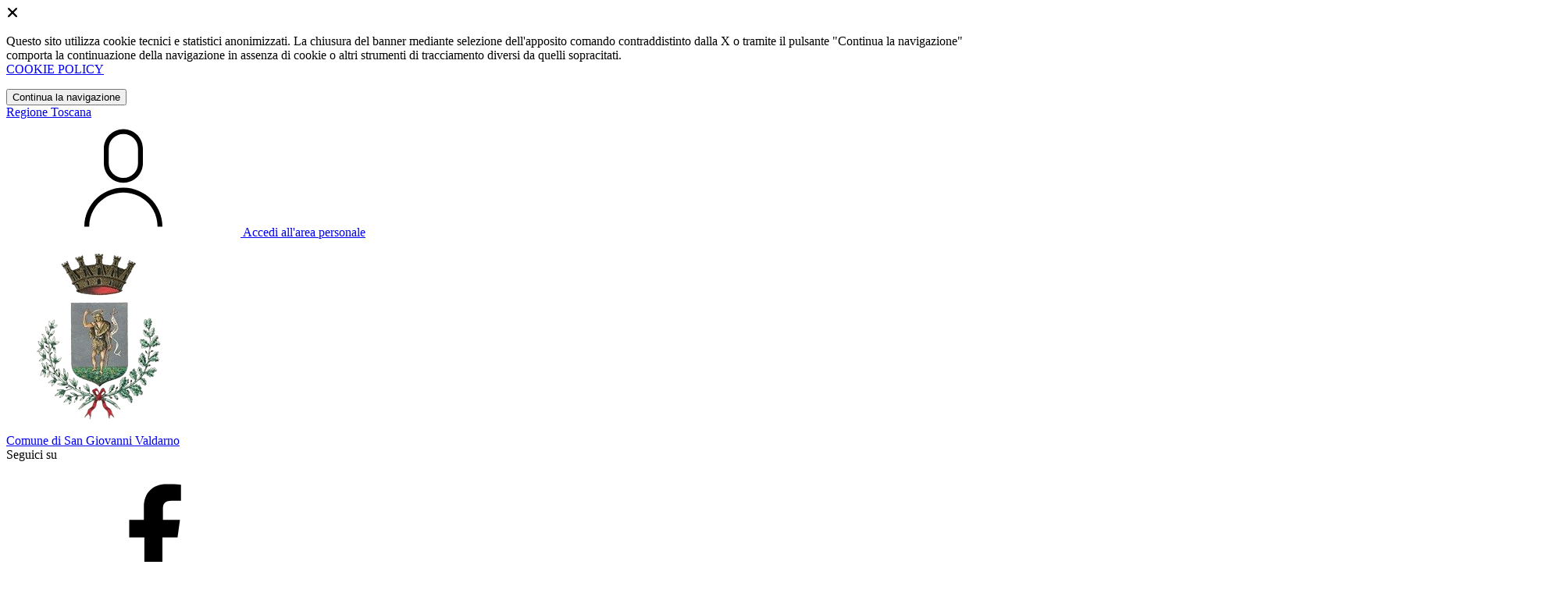

--- FILE ---
content_type: text/html; charset=UTF-8
request_url: https://www.comune.san-giovanni-valdarno.ar.it/
body_size: 14053
content:
<!DOCTYPE html>
<html lang="it">

<head>
    <!-- SEO -->
    <meta charset="utf-8">
    <meta http-equiv="X-UA-Compatible" content="IE=edge">
    <meta name="viewport" content="width=device-width, initial-scale=1">

    <title>
                        Comune di San Giovanni Valdarno
 | Comune di San Giovanni Valdarno
            </title>

    <link rel="icon" type="image/png"
        href="https://mycity.s3.sbg.io.cloud.ovh.net/3740019/Logo_Comune_SGV1-removebg-preview.png">

            <meta property="og:title" content="Comune di San Giovanni Valdarno" />
    <meta property="og:description" content="" />
    <meta name="description" content="" />
    <meta property="og:type" content="article" />
    <meta property="og:locale" content="it_IT" />
            <meta property="og:image" content="https://mycity.s3.sbg.io.cloud.ovh.net/3740017/Logo_Comune_SGV1-removebg-preview.png" />
        <meta property="og:image:width" content="1200" />
        <meta property="og:image:height" content="628" />
    
    <meta name="theme-color"
        content="#004AAB">
    <link rel="manifest" href="/manifest.json">
    <link rel="apple-touch-icon" href="">
    <script nonce="3NBnWs15lYziommt3pWeusFKuNUKbtFB">
        if ("serviceWorker" in navigator) navigator.serviceWorker.register("/service-worker.js");
    </script>

    <!-- CSRF Token -->
    <meta name="csrf-token" content="TI5Dm2tEsygQzhVuupL5EtBk77ldzlO1N5W03W0v">

    <!-- IE -->
    <script src="//cdnjs.cloudflare.com/polyfill/v2/polyfill.min.js" defer integrity="sha384-1VSQy5k+QwdaUkm5HnEi7c51pl417Wh8qB0FK/9YT1nYBm9yJtOGe271k0a1Oi2C" crossorigin="anonymous"></script>

    <!-- Layout Scripts -->
    <script src="/js/manifest.js?id=5f57a76db7bef139dd5f68a2f43efbca" defer></script>
    <script src="/js/vendor.js?id=51393c43603619bb4dc3428991cdd7b4" async></script>
    <script src="/js/frontend/agid4/layout.js?id=7b594405de374afaea5335c98a2becad" async></script>

    <!-- Fonts Preload -->
    <link rel="preload" as="font" type="font/ttf" crossorigin href="https://www.comune.san-giovanni-valdarno.ar.it/fonts/lora/Lora-Bold.ttf">
    <link rel="preload" as="font" type="font/ttf" crossorigin href="https://www.comune.san-giovanni-valdarno.ar.it/fonts/lora/Lora-Italic.ttf">
    <link rel="preload" as="font" type="font/ttf" crossorigin href="https://www.comune.san-giovanni-valdarno.ar.it/fonts/lora/Lora-Regular.ttf">
    <link rel="preload" as="font" type="font/ttf" crossorigin
        href="https://www.comune.san-giovanni-valdarno.ar.it/fonts/roboto_mono/RobotoMono-Bold.ttf">
    <link rel="preload" as="font" type="font/ttf" crossorigin
        href="https://www.comune.san-giovanni-valdarno.ar.it/fonts/roboto_mono/RobotoMono-Regular.ttf">
    <link rel="preload" as="font" type="font/ttf" crossorigin
        href="https://www.comune.san-giovanni-valdarno.ar.it/fonts/roboto_mono/RobotoMono-Thin.ttf">
    <link rel="preload" as="font" type="font/ttf" crossorigin
        href="https://www.comune.san-giovanni-valdarno.ar.it/fonts/titillium_web/TitilliumWeb-Bold.ttf">
    <link rel="preload" as="font" type="font/ttf" crossorigin
        href="https://www.comune.san-giovanni-valdarno.ar.it/fonts/titillium_web/TitilliumWeb-Light.ttf">
    <link rel="preload" as="font" type="font/ttf" crossorigin
        href="https://www.comune.san-giovanni-valdarno.ar.it/fonts/titillium_web/TitilliumWeb-Regular.ttf">
    <link rel="preload" as="font" type="font/ttf" crossorigin
        href="https://www.comune.san-giovanni-valdarno.ar.it/fonts/titillium_web/TitilliumWeb-SemiBold.ttf">

    <!-- Bootstrap Italia -->
    <!--<script src="/js/frontend/agid4/bootstrap-italia.bundle.js?id=2c640d3aff624839d6081a339bc89d57" async></script>-->
    <script src="https://www.comune.san-giovanni-valdarno.ar.it/bootstrap-italia/dist/js/bootstrap-italia.bundle.min.js" async nonce="3NBnWs15lYziommt3pWeusFKuNUKbtFB"></script>

    <link preload
        href="/css/frontend-agid4/bootstrap-italia/bluoltremare/bootstrap-italia.min.css"
        rel="stylesheet">
    <link preload href="/css/frontend-agid4/themes/bluoltremare.css" rel="stylesheet">

    <!-- Fonts & Icons -->
    <link href="https://www.comune.san-giovanni-valdarno.ar.it/fontastic/styles.css" preload rel="stylesheet">
    <link href="https://www.comune.san-giovanni-valdarno.ar.it/fonts/fabicon/fabicon.css" preload rel="stylesheet">
    <link href="https://www.comune.san-giovanni-valdarno.ar.it/fonts/fabicon/lightgallery.css" preload rel="stylesheet">
    <link rel="stylesheet" href="https://use.fontawesome.com/releases/v5.0.10/css/all.css"
        integrity="sha384-+d0P83n9kaQMCwj8F4RJB66tzIwOKmrdb46+porD/OvrJ+37WqIM7UoBtwHO6Nlg" preload
        crossorigin="anonymous">

    <!-- SPID -->
    <link type="text/css" rel="stylesheet" href="https://www.comune.san-giovanni-valdarno.ar.it/vendor/spid-auth/css/agid-spid-enter.min.1.0.0.css">

    <!-- Smart App Banners -->
    <!-- Smart App Banner IOs -->
        <meta name="apple-itunes-app" content="app-id=6743793022, app-argument=mysangiovannivaldarno://">

<!-- Android -->

    <!-- Cookiebar & Web Analytics -->
        <!-- Matomo -->
<script>
  var _paq = window._paq = window._paq || [];
  /* tracker methods like "setCustomDimension" should be called before "trackPageView" */
  _paq.push(['trackPageView']);
  _paq.push(['enableLinkTracking']);
  (function() {
    var u="https://ingestion.webanalytics.italia.it/";
    _paq.push(['setTrackerUrl', u+'matomo.php']);
    _paq.push(['setSiteId', '38680']);
    var d=document, g=d.createElement('script'), s=d.getElementsByTagName('script')[0];
    g.async=true; g.src=u+'matomo.js'; s.parentNode.insertBefore(g,s);
  })();
</script>
<!-- End Matomo Code -->

    <!-- Translation Plugin -->
    
    <!-- Stacks -->
                </head>

<body
    class="titillium san-giovanni-valdarno">
        <div id="app">
        <!-- Cookie Banner -->
                    <div id="cookie-bar" class="cookiealert bg-primary d-none pt-2 px-0" style="display: block;">
                <div class="d-flex justify-content-end">
                    <span class="declinecookies2 icon icon-cross clickable text-white"></span>
                </div>
                <div class="text-center px-3">
                    <p class="mb-3">
                        Questo sito utilizza cookie tecnici e statistici anonimizzati. La chiusura del banner mediante
                        selezione dell'apposito comando contraddistinto dalla X o tramite il pulsante "Continua la
                        navigazione" comporta la continuazione della navigazione in assenza di cookie o altri strumenti
                        di tracciamento diversi da quelli sopracitati.
                        <br><a class="cookiebar-btn" href="https://www.comune.san-giovanni-valdarno.ar.it/informativa-cookie">COOKIE POLICY</a>
                    </p>
                    <button class="btn btn-sm btn-outline-secondary acceptcookies" aria-label="Close">
                        Continua la navigazione
                    </button>
                </div>
            </div>
                <header class="it-header-wrapper it-header-sticky">
            <div class="it-header-slim-wrapper d-print-none">
                <div class="container">
                    <div class="row">
                        <div class="col-12">
                            <div class="it-header-slim-wrapper-content">
                                <a class="navbar-brand" href="http://www.regione.toscana.it" target="_blank"
                                    aria-label="Vai al portale Toscana - link esterno - apertura nuova scheda"
                                    title="Vai al portale Toscana">Regione
                                    Toscana</a>
                                
                                <div class="it-header-slim-right-zone">
                                    
                                                                        
                                                                                                                        <a class="btn btn-primary btn-icon btn-full"
                                                href="/login"
                                                data-element="personal-area-login" title="Accedi">
                                                <span class="rounded-icon" aria-hidden="true">
                                                    <svg class="icon icon-primary">
                                                        <use
                                                            xlink:href="/bootstrap-italia/dist/svg/sprites.svg#it-user">
                                                        </use>
                                                    </svg>
                                                </span>
                                                <span class="d-none d-lg-block">Accedi all'area personale</span>
                                            </a>
                                                                                                            </div>
                            </div>
                        </div>
                    </div>
                </div>
            </div>
            <div class="it-nav-wrapper">
                <div class="it-header-center-wrapper">
                    <div class="container">
                        <div class="row">
                            <div class="col-12">
                                <div class="it-header-center-content-wrapper">
                                    <div class="it-brand-wrapper">
                                                                                        <a href="https://www.comune.san-giovanni-valdarno.ar.it/home" tabindex="-1"
                                                    title="Vai alla Homepage">
                                                                                <img loading="lazy" src="https://mycity.s3.sbg.io.cloud.ovh.net/3740017/Logo_Comune_SGV1-removebg-preview.png"
                                            alt="Comune di San Giovanni Valdarno" class="img-fluid stemma">
                                        <div class="it-brand-text">
                                            <div class="no_toc it-brand-title">Comune di San Giovanni Valdarno</div>
                                        </div>
                                        </a>
                                    </div>
                                    <div class="it-right-zone d-print-none">
                                                                                    <div class="it-socials d-none d-lg-flex">
                                                <span>Seguici su</span>
                                                <ul>
                                                                                                                                                                <li>
                                                            <div>
            <a class="" href="https://www.facebook.com/comunesangiovannivaldarno" title="Facebook" aria-label="Facebook" target="_blank">
            <svg class="icon icon-sm icon-white align-top">
                <use xlink:href="/bootstrap-italia/dist/svg/sprites.svg#it-facebook">
                </use>
            </svg>
            <span class="visually-hidden">Facebook</span></a>
        </a>
    </div>
                                                        </li>
                                                                                                        
                                                                                                            <li>
                                                            <div>
            <a class="" href="https://www.instagram.com/comunesgv" title="Instagram" target="_blank">
            <svg class="icon icon-sm icon-white align-top">
                <use xlink:href="/bootstrap-italia/dist/svg/sprites.svg#it-instagram">
                </use>
            </svg>
            <span class="visually-hidden">Instagram</span></a>
        </a>
    </div>
                                                        </li>
                                                                                                                                                                                                            </ul>
                                            </div>
                                        
                                        <search-widget modules="[]" scenario-id="1764"
                                            search-url="https://www.comune.san-giovanni-valdarno.ar.it/api/v1/scenarios/1764/search"
                                            advanced-search-url="https://www.comune.san-giovanni-valdarno.ar.it/ricerca-avanzata" theme="agid4">
                                        </search-widget>
                                    </div>
                                </div>
                            </div>
                        </div>
                    </div>
                </div>
                <div class="it-header-navbar-wrapper d-print-none" id="header-nav-wrapper">
                    <div class="container">
                        <div class="row">
                            <div class="col-12">
                                <nav class="navbar navbar-expand-lg has-megamenu" aria-label="Navigazione principale">
                                    <button class="custom-navbar-toggler" type="button" aria-controls="nav10"
                                        aria-expanded="false" aria-label="Mostra/Nascondi la navigazione"
                                        data-bs-target="#nav10" data-bs-toggle="navbarcollapsible" role="navigation">
                                        <svg class="icon">
                                            <use href="/bootstrap-italia/dist/svg/sprites.svg#it-burger"></use>
                                        </svg>
                                    </button>
                                    <div class="navbar-collapsable" id="nav10">
                                        <div class="overlay" style="display: none;"></div>
                                        <div class="close-div">
                                            <button class="btn close-menu" type="button">
                                                <span class="visually-hidden text-white">Nascondi la navigazione</span>
                                                <svg class="icon">
                                                    <use href="/bootstrap-italia/dist/svg/sprites.svg#it-close-big">
                                                    </use>
                                                </svg>
                                            </button>
                                        </div>
                                        <div class="menu-wrapper">
                                            <a href="https://www.comune.san-giovanni-valdarno.ar.it/home" aria-label="homepage"
                                                class="logo-hamburger">
                                                <img loading="lazy" src="https://mycity.s3.sbg.io.cloud.ovh.net/3740017/Logo_Comune_SGV1-removebg-preview.png"
                                                    alt="Comune di San Giovanni Valdarno" class="img-fluid stemma">
                                                <div class="it-brand-text">
                                                    <div class="it-brand-title">Comune di San Giovanni Valdarno</div>
                                                </div>
                                            </a>
                                            <ul class="navbar-nav main_menu" data-element="main-navigation">
                                                                                                    <li class="nav-item">
                                                        <a target=""
                                                            data-element="management"
                                                            class="nav-link "
                                                            href="https://www.comune.san-giovanni-valdarno.ar.it/amministrazione" role="button"
                                                            aria-haspopup="true" aria-expanded="false"
                                                            title="Vai alla pagina: Amministrazione">
                                                            <span>Amministrazione</span>
                                                        </a>
                                                    </li>
                                                                                                    <li class="nav-item">
                                                        <a target=""
                                                            data-element="news"
                                                            class="nav-link "
                                                            href="https://www.comune.san-giovanni-valdarno.ar.it/novita" role="button"
                                                            aria-haspopup="true" aria-expanded="false"
                                                            title="Vai alla pagina: Novità">
                                                            <span>Novità</span>
                                                        </a>
                                                    </li>
                                                                                                    <li class="nav-item">
                                                        <a target=""
                                                            data-element="all-services"
                                                            class="nav-link "
                                                            href="https://www.comune.san-giovanni-valdarno.ar.it/servizi" role="button"
                                                            aria-haspopup="true" aria-expanded="false"
                                                            title="Vai alla pagina: Servizi">
                                                            <span>Servizi</span>
                                                        </a>
                                                    </li>
                                                                                                    <li class="nav-item">
                                                        <a target=""
                                                            data-element="live"
                                                            class="nav-link "
                                                            href="https://www.comune.san-giovanni-valdarno.ar.it/vivere-il-comune" role="button"
                                                            aria-haspopup="true" aria-expanded="false"
                                                            title="Vai alla pagina: Vivere il comune">
                                                            <span>Vivere il comune</span>
                                                        </a>
                                                    </li>
                                                
                                                                                            </ul>

                                            <ul class="navbar-nav main_menu position-absolute" style="bottom:25px;">
                                                                                                    <li class="mobile-login nav-item d-lg-none ps-4">
                                                        <a href="/login"
                                                            title="login" class="btn btn-success">Accedi </a>
                                                    </li>
                                                                                            </ul>
                                            <ul class="navbar-nav navbar-secondary">
                                                                                                    <li class="nav-item">
                                                        <a class="nav-link" href="https://www.comune.san-giovanni-valdarno.ar.it/argomenti/argomento-dettaglio/3486289"
                                                            title="Vai alla pagina: Sanità">Sanità</a>
                                                    </li>
                                                                                                    <li class="nav-item">
                                                        <a class="nav-link" href="https://www.comune.san-giovanni-valdarno.ar.it/argomenti/argomento-dettaglio/2488039"
                                                            title="Vai alla pagina: Accesso all&#039;informazione">Accesso all&#039;informazione</a>
                                                    </li>
                                                                                                    <li class="nav-item">
                                                        <a class="nav-link" href="https://www.comune.san-giovanni-valdarno.ar.it/argomenti/argomento-dettaglio/3390462"
                                                            title="Vai alla pagina: Viabilità">Viabilità</a>
                                                    </li>
                                                                                                                                                    <li class="nav-item">
                                                        <a class="nav-link" href="/argomenti"
                                                            title="Vai alla pagina: Tutti gli argomenti"
                                                            data-element="all-topics"><span class="fw-bold">Tutti gli
                                                                argomenti...</span></a>
                                                    </li>
                                                                                            </ul>
                                        </div>
                                    </div>
                                </nav>
                            </div>
                        </div>
                    </div>
                </div>
            </div>
        </header>

        
        
        
            <h1 class="sr-only sr-only-focusable">Homepage</h1>
                        <div id="carouselHome" class="carousel slide container-evidenza" data-bs-ride="carousel"> 
    <div class="carousel-indicators carousel-indicators-color">
        <div class="container">
            <div class="row">
                <div class="col-lg-6 text-center">
                                                                        <button type="button" data-bs-target="#carouselHome" data-bs-slide-to="0"
                                class="active" aria-current="true"
                                aria-label="Slide 0"></button>
                                                                                                <button type="button" data-bs-target="#carouselHome" data-bs-slide-to="1"
                                class="" aria-current="true"
                                aria-label="Slide 1"></button>
                                                                                                <button type="button" data-bs-target="#carouselHome" data-bs-slide-to="2"
                                class="" aria-current="true"
                                aria-label="Slide 2"></button>
                                                                                                <button type="button" data-bs-target="#carouselHome" data-bs-slide-to="3"
                                class="" aria-current="true"
                                aria-label="Slide 3"></button>
                                                                                                <button type="button" data-bs-target="#carouselHome" data-bs-slide-to="4"
                                class="" aria-current="true"
                                aria-label="Slide 4"></button>
                                                            </div>
            </div>
        </div>
    </div>
    <div class="carousel-inner container">

                    <div class="carousel-item active">
                <div class="row">
                    <div class="col-lg-6 offset-lg-1 order-lg-2 px-0 px-lg-2">
                                                    <div class="img-evidenza h-100">
                                <img loading="lazy" src="https://mycity.s3.sbg.io.cloud.ovh.net/4883916/bolletta-sangiovanni-valdarno_seitoscana_v1_page-0001.jpg" alt="Regolamento TCP e passaggio alla Tariffa Corrispettiva Puntuale – Anno 2026"
                                    class="img-fluid" style="min-height:100%; object-fit:cover">
                            </div>
                                            </div>
                    <div class="col-lg-5 order-lg-1">
                        <div class="card no-after mb-5">
                            <div class="card-body pb-0">
                                <div class="category-top">
                                                                            <svg class="icon icon-sm" aria-hidden="true">
                                            <use xlink:href="/bootstrap-italia/dist/svg/sprites.svg#it-calendar"></use>
                                        </svg>
                                        <span
                                            class="title-xsmall-semi-bold fw-semibold">Novità</span>
                                        <span
                                            class="data fw-normal">09 gen 2026</span>
                                                                    </div>
                                <div class="d-flex align-items-center">
                                        
                                        <a href="https://www.comune.san-giovanni-valdarno.ar.it/notizie/3524406/regolamento-tcp-passaggio-tariffa-corrispettiva" title="Vai alla pagina: Regolamento TCP e passaggio alla Tariffa Corrispettiva Puntuale – Anno 2026"
                                            class="text-decoration-none">
                                        
                                        <h2 class="h4 card-title title-xlarge">
                                            Regolamento TCP e passaggio alla Tariffa Corrispettiva Puntuale – Anno 2026
                                        </h2>
                                    </a>
                                </div>
                                <p class="mb-4 subtitle-small pt-3 lora">
                                    Informazioni sul passaggio dalla TARI alla Tariffa Corrispettiva Puntuale (TCP) a decorrere dall’anno 2026
                                </p>
                                <div class="argomenti">
                                                                                                                        <div class="chip chip-simple">
                                                <a href="/argomenti/argomento-dettaglio/2488039"
                                                    class="chip-label">
                                                    Accesso all&#039;informazione
                                                </a>
                                            </div>
                                                                                    <div class="chip chip-simple">
                                                <a href="/argomenti/argomento-dettaglio/2488061"
                                                    class="chip-label">
                                                    Gestione rifiuti
                                                </a>
                                            </div>
                                                                            
                                </div>
                            </div>
                        </div>
                    </div>
                </div>
            </div>
                    <div class="carousel-item ">
                <div class="row">
                    <div class="col-lg-6 offset-lg-1 order-lg-2 px-0 px-lg-2">
                                                    <div class="img-evidenza h-100">
                                <img loading="lazy" src="https://mycity.s3.sbg.io.cloud.ovh.net/4835022/Locandina-Concorso.jpeg" alt="VI Concorso di scrittura e arti figurative O&#039;pport&#039;unità (2025-2026)"
                                    class="img-fluid" style="min-height:100%; object-fit:cover">
                            </div>
                                            </div>
                    <div class="col-lg-5 order-lg-1">
                        <div class="card no-after mb-5">
                            <div class="card-body pb-0">
                                <div class="category-top">
                                                                            <svg class="icon icon-sm" aria-hidden="true">
                                            <use xlink:href="/bootstrap-italia/dist/svg/sprites.svg#it-file"></use>
                                        </svg>
                                        <span
                                            class="title-xsmall-semi-bold fw-semibold">Documenti e Dati</span>
                                        <span
                                            class="data fw-normal">25 nov 2024</span>
                                                                    </div>
                                <div class="d-flex align-items-center">
                                        
                                        <a href="https://www.comune.san-giovanni-valdarno.ar.it/documenti/3500058/v-concorso-scrittura-arti-figurative-pport-unita" title="Vai alla pagina: VI Concorso di scrittura e arti figurative O&#039;pport&#039;unità (2025-2026)"
                                            class="text-decoration-none">
                                        
                                        <h2 class="h4 card-title title-xlarge">
                                            VI Concorso di scrittura e arti figurative O'pport'unità (2025-2026)
                                        </h2>
                                    </a>
                                </div>
                                <p class="mb-4 subtitle-small pt-3 lora">
                                    Quest'anno il tema del concorso è “Uguaglianza ed equità, la differenza dove sta?”. La scadenza per l’invio delle opere è fissata al 18 gennaio 2026
                                </p>
                                <div class="argomenti">
                                                                            <div class="chip chip-simple">
                                            <a href="/tutti-argomenti" class="chip-label">
                                                Contenuti
                                            </a>
                                        </div>
                                    
                                </div>
                            </div>
                        </div>
                    </div>
                </div>
            </div>
                    <div class="carousel-item ">
                <div class="row">
                    <div class="col-lg-6 offset-lg-1 order-lg-2 px-0 px-lg-2">
                                                    <div class="img-evidenza h-100">
                                <img loading="lazy" src="https://mycity.s3.sbg.io.cloud.ovh.net/4803866/urbanistica.jpg" alt="Disciplinare Calcolo Sanzioni - Edilizia"
                                    class="img-fluid" style="min-height:100%; object-fit:cover">
                            </div>
                                            </div>
                    <div class="col-lg-5 order-lg-1">
                        <div class="card no-after mb-5">
                            <div class="card-body pb-0">
                                <div class="category-top">
                                                                            <svg class="icon icon-sm" aria-hidden="true">
                                            <use xlink:href="/bootstrap-italia/dist/svg/sprites.svg#it-calendar"></use>
                                        </svg>
                                        <span
                                            class="title-xsmall-semi-bold fw-semibold">Novità</span>
                                        <span
                                            class="data fw-normal">03 nov 2025</span>
                                                                    </div>
                                <div class="d-flex align-items-center">
                                        
                                        <a href="https://www.comune.san-giovanni-valdarno.ar.it/notizie/3487663/disciplinare-calcolo-sanzioni-edilizia" title="Vai alla pagina: Disciplinare Calcolo Sanzioni - Edilizia"
                                            class="text-decoration-none">
                                        
                                        <h2 class="h4 card-title title-xlarge">
                                            Disciplinare Calcolo Sanzioni - Edilizia
                                        </h2>
                                    </a>
                                </div>
                                <p class="mb-4 subtitle-small pt-3 lora">
                                    Disciplinare ( e approvazione ) contenente i criteri e le modalità per la determinazione dell’incremento del Valore Venale dell’immobile ai fini dell’applicazione delle sanzioni.
                                </p>
                                <div class="argomenti">
                                                                                                                        <div class="chip chip-simple">
                                                <a href="/argomenti/argomento-dettaglio/2488065"
                                                    class="chip-label">
                                                    Imposte
                                                </a>
                                            </div>
                                                                            
                                </div>
                            </div>
                        </div>
                    </div>
                </div>
            </div>
                    <div class="carousel-item ">
                <div class="row">
                    <div class="col-lg-6 offset-lg-1 order-lg-2 px-0 px-lg-2">
                                                    <div class="img-evidenza h-100">
                                <img loading="lazy" src="https://mycity.s3.sbg.io.cloud.ovh.net/4744997/scuola.jpg" alt="SERVIZI SCOLASTICI a.s. 2025/2026 - Tutte le informazioni utili"
                                    class="img-fluid" style="min-height:100%; object-fit:cover">
                            </div>
                                            </div>
                    <div class="col-lg-5 order-lg-1">
                        <div class="card no-after mb-5">
                            <div class="card-body pb-0">
                                <div class="category-top">
                                                                            <svg class="icon icon-sm" aria-hidden="true">
                                            <use xlink:href="/bootstrap-italia/dist/svg/sprites.svg#it-calendar"></use>
                                        </svg>
                                        <span
                                            class="title-xsmall-semi-bold fw-semibold">Novità</span>
                                        <span
                                            class="data fw-normal">19 set 2025</span>
                                                                    </div>
                                <div class="d-flex align-items-center">
                                        
                                        <a href="https://www.comune.san-giovanni-valdarno.ar.it/notizie/3467283/informazioni-relative-servizi-scolastici-s-2025" title="Vai alla pagina: SERVIZI SCOLASTICI a.s. 2025/2026 - Tutte le informazioni utili"
                                            class="text-decoration-none">
                                        
                                        <h2 class="h4 card-title title-xlarge">
                                            SERVIZI SCOLASTICI a.s. 2025/2026 - Tutte le informazioni utili
                                        </h2>
                                    </a>
                                </div>
                                <p class="mb-4 subtitle-small pt-3 lora">
                                    Tutte le informazioni relative ai servizi scolastici per l’anno 2025/2026 sono riportate negli avvisi allegati
                                </p>
                                <div class="argomenti">
                                                                                                                        <div class="chip chip-simple">
                                                <a href="/argomenti/argomento-dettaglio/2488039"
                                                    class="chip-label">
                                                    Accesso all&#039;informazione
                                                </a>
                                            </div>
                                                                                    <div class="chip chip-simple">
                                                <a href="/argomenti/argomento-dettaglio/2488070"
                                                    class="chip-label">
                                                    Istruzione
                                                </a>
                                            </div>
                                                                            
                                </div>
                            </div>
                        </div>
                    </div>
                </div>
            </div>
                    <div class="carousel-item ">
                <div class="row">
                    <div class="col-lg-6 offset-lg-1 order-lg-2 px-0 px-lg-2">
                                                    <div class="img-evidenza h-100">
                                <img loading="lazy" src="https://mycity.s3.sbg.io.cloud.ovh.net/4789312/San_Giovanni_Valdarno___Avvicinamento_alla_tecnologia_2025-10-06_09-16-22_...e-0001.jpg" alt="&quot;Scire 2025–2027&quot;, al via il corso di “Avvicinamento alla tecnologia”"
                                    class="img-fluid" style="min-height:100%; object-fit:cover">
                            </div>
                                            </div>
                    <div class="col-lg-5 order-lg-1">
                        <div class="card no-after mb-5">
                            <div class="card-body pb-0">
                                <div class="category-top">
                                                                            <svg class="icon icon-sm" aria-hidden="true">
                                            <use xlink:href="/bootstrap-italia/dist/svg/sprites.svg#it-calendar"></use>
                                        </svg>
                                        <span
                                            class="title-xsmall-semi-bold fw-semibold">Novità</span>
                                        <span
                                            class="data fw-normal">23 ott 2025</span>
                                                                    </div>
                                <div class="d-flex align-items-center">
                                        
                                        <a href="https://www.comune.san-giovanni-valdarno.ar.it/notizie/3481869/scire-2025-2027-via-corso-avvicinamento-tecnologia" title="Vai alla pagina: &quot;Scire 2025–2027&quot;, al via il corso di “Avvicinamento alla tecnologia”"
                                            class="text-decoration-none">
                                        
                                        <h2 class="h4 card-title title-xlarge">
                                            "Scire 2025–2027", al via il corso di “Avvicinamento alla tecnologia”
                                        </h2>
                                    </a>
                                </div>
                                <p class="mb-4 subtitle-small pt-3 lora">
                                    Grazie al progetto della Rete Documentaria Aretina che promuove la conoscenza, l'inclusione e la crescita personale, Palomar è sede di corsi gratuiti di educazione permanente per adulti aperti a t (...)
                                </p>
                                <div class="argomenti">
                                                                                                                        <div class="chip chip-simple">
                                                <a href="/argomenti/argomento-dettaglio/2488039"
                                                    class="chip-label">
                                                    Accesso all&#039;informazione
                                                </a>
                                            </div>
                                                                            
                                </div>
                            </div>
                        </div>
                    </div>
                </div>
            </div>
            </div>
    <button class="carousel-control-prev" type="button" data-bs-target="#carouselExampleIndicators"
        data-bs-slide="prev">
        <span class="carousel-control-prev-icon" aria-hidden="true"></span>
        <span class="visually-hidden">Previous</span>
    </button>
    <button class="carousel-control-next" type="button" data-bs-target="#carouselExampleIndicators"
        data-bs-slide="next">
        <span class="carousel-control-next-icon" aria-hidden="true"></span>
        <span class="visually-hidden">Next</span>
    </button>
</div>

                    <div class="widget-home overlap section neutral-2-bg-a1">
    <div class="container">
        <h2 class="title-xxlarge mb-4 text-secondary">Lista Notizie</h2>
        <div class="row g-4">
                        <div class="col-md-6 col-xl-4">
                <div
                    class="card-wrapper border border-light rounded shadow-sm cmp-list-card-img cmp-list-card-img-hr">
                    <div class="card no-after rounded">
                                                    <div class="img-responsive-wrapper cmp-list-card-img__wrapper">
                                <div class="img-responsive img-responsive-panoramic h-100">
                                    <figure class="img-wrapper">
                                        <img loading="lazy"
                                            src="https://mycity.s3.sbg.io.cloud.ovh.net/4890777/conversions/scrittori-in-circolo-thumb.jpg"
                                            alt="San Giovanni Valdarno nel programma della rassegna “Scrittori in Circolo”" class="rounded-top img-fluid"/>
                                    </figure>
                                </div>
                            </div>
                                                <div class="card-body">
                            <div class="category-top cmp-list-card-img__body">
                                <span
                                    class="title-xsmall-semi-bold fw-semibold">Novità</span>
                                <span class="data fw-normal">15 gen 2026</span>
                            </div>
                            <a href="https://www.comune.san-giovanni-valdarno.ar.it/notizie/3526761/san-giovanni-valdarno-programma-rassegna" title="Leggi di più"
                                class="text-decoration-none d-flex align-items-center">
                                <h3 class="text-break">
                                    San Giovanni Valdarno nel programma della rassegna “Scrittori in Circolo”
                                </h3>
                            </a>
                            <p class="cmp-list-card-img__body-description text-secondary">
                                A Palomar, Casa della Cultura, gli incontri con Paolo Di Paolo, Alice Basso, Annalisa Cuzzocrea e Giancarlo De Cataldo
                            </p>
                            <a class="read-more" href="https://www.comune.san-giovanni-valdarno.ar.it/notizie/3526761/san-giovanni-valdarno-programma-rassegna" title="Leggi di più">
                                <span class="text">Leggi di più</span>
                                <svg class="icon">
                                    <use
                                        xlink:href="/bootstrap-italia/dist/svg/sprites.svg#it-arrow-right">
                                    </use>
                                </svg>
                            </a>
                        </div>
                    </div>
                </div>
            </div>
                        <div class="col-md-6 col-xl-4">
                <div
                    class="card-wrapper border border-light rounded shadow-sm cmp-list-card-img cmp-list-card-img-hr">
                    <div class="card no-after rounded">
                                                    <div class="img-responsive-wrapper cmp-list-card-img__wrapper">
                                <div class="img-responsive img-responsive-panoramic h-100">
                                    <figure class="img-wrapper">
                                        <img loading="lazy"
                                            src="https://mycity.s3.sbg.io.cloud.ovh.net/4888897/conversions/valdarno-olistico-thumb.jpg"
                                            alt="Bob Dylan protagonista dell’appuntamento di “Oltre le righe” in programma il 17 gennaio" class="rounded-top img-fluid"/>
                                    </figure>
                                </div>
                            </div>
                                                <div class="card-body">
                            <div class="category-top cmp-list-card-img__body">
                                <span
                                    class="title-xsmall-semi-bold fw-semibold">Novità</span>
                                <span class="data fw-normal">14 gen 2026</span>
                            </div>
                            <a href="https://www.comune.san-giovanni-valdarno.ar.it/notizie/3526206/bob-dylan-protagonista-appuntamento-oltre-righe" title="Leggi di più"
                                class="text-decoration-none d-flex align-items-center">
                                <h3 class="text-break">
                                    Bob Dylan protagonista dell’appuntamento di “Oltre le righe” in programma il 17 gennaio
                                </h3>
                            </a>
                            <p class="cmp-list-card-img__body-description text-secondary">
                                Sabato 17 gennaio alle 18 alla sala La Nonziata l'iniziativa promossa dall’associazione Valdarnolistico con il patrocinio del Comune di San Giovanni Valdarno e la collaborazione della sezione Soci (...)
                            </p>
                            <a class="read-more" href="https://www.comune.san-giovanni-valdarno.ar.it/notizie/3526206/bob-dylan-protagonista-appuntamento-oltre-righe" title="Leggi di più">
                                <span class="text">Leggi di più</span>
                                <svg class="icon">
                                    <use
                                        xlink:href="/bootstrap-italia/dist/svg/sprites.svg#it-arrow-right">
                                    </use>
                                </svg>
                            </a>
                        </div>
                    </div>
                </div>
            </div>
                        <div class="col-md-6 col-xl-4">
                <div
                    class="card-wrapper border border-light rounded shadow-sm cmp-list-card-img cmp-list-card-img-hr">
                    <div class="card no-after rounded">
                                                    <div class="img-responsive-wrapper cmp-list-card-img__wrapper">
                                <div class="img-responsive img-responsive-panoramic h-100">
                                    <figure class="img-wrapper">
                                        <img loading="lazy"
                                            src="https://mycity.s3.sbg.io.cloud.ovh.net/4888448/conversions/avviso-thumb.jpg"
                                            alt="Programma Triennale delle Opere Pubbliche 2026–2028 ed Elenco Annuale 2026" class="rounded-top img-fluid"/>
                                    </figure>
                                </div>
                            </div>
                                                <div class="card-body">
                            <div class="category-top cmp-list-card-img__body">
                                <span
                                    class="title-xsmall-semi-bold fw-semibold">Novità</span>
                                <span class="data fw-normal">14 gen 2026</span>
                            </div>
                            <a href="https://www.comune.san-giovanni-valdarno.ar.it/notizie/3526054/programma-triennale-opere-pubbliche-2026-2028-ed" title="Leggi di più"
                                class="text-decoration-none d-flex align-items-center">
                                <h3 class="text-break">
                                    Programma Triennale delle Opere Pubbliche 2026–2028 ed Elenco Annuale 2026
                                </h3>
                            </a>
                            <p class="cmp-list-card-img__body-description text-secondary">
                                Pubblicazione del Programma Triennale delle Opere Pubbliche ai sensi dell’art. 37 del D.Lgs. 36/2023.
                            </p>
                            <a class="read-more" href="https://www.comune.san-giovanni-valdarno.ar.it/notizie/3526054/programma-triennale-opere-pubbliche-2026-2028-ed" title="Leggi di più">
                                <span class="text">Leggi di più</span>
                                <svg class="icon">
                                    <use
                                        xlink:href="/bootstrap-italia/dist/svg/sprites.svg#it-arrow-right">
                                    </use>
                                </svg>
                            </a>
                        </div>
                    </div>
                </div>
            </div>
                    </div>
        <p class="text-center mt-5">
            <a href="https://www.comune.san-giovanni-valdarno.ar.it/novita" title="Vai alla pagina: Notizie"
                class="btn-icon btn btn-primary">
                Tutte le notizie
            </a>
        </p>
    </div>
</div>

                    <div class="links section pb-90 pb-lg-50 px-lg-5 pt-5">
    <div class="container">
                    <h2 class="title-xxlarge mb-4 text-secondary">Trasparenza Amministrativa</h2>
                <div class="row variable-gutters">
                            <div class="col-lg-4 col-md-6 mb-4">

                                            <div class="card-wrapper link-card complementary-1-bg" style="background-color:#BDC3C8 !important; color:rgba(0,0,0,.8) !important">
                                        
                                            <a target="_blank" href="/documenti/2583340/amministrazione-trasparente" title="Vai alla pagina: Amministrazione Trasparente" style="color:rgba(0,0,0,.8)">
                            <span class="fabicon fabicon-30-moduli-trasparenza" style="color:rgba(0,0,0,.8)" alt="Icona Amministrazione Trasparente"></span>
                            <div class="link-text">
                                <h3 class="card-title sito-tematico">Amministrazione Trasparente</h3>
                                <p class="card-text text-sans-serif">L&#039;amministrazione trasparente è un principio che promuove la divulgazione chiara, accessibile e completa delle informazioni riguardanti le attività e le decisioni delle istituzioni pubbliche.</p>
                            </div>
                        </a>
                                        </div>
                </div>
                            <div class="col-lg-4 col-md-6 mb-4">

                                            <div class="card-wrapper link-card complementary-1-bg" style="background-color:#BDC3C8 !important; color:rgba(0,0,0,.8) !important">
                                        
                                            <a target="_blank" href="https://servizi.comunesgv.it/openweb/albo/albo_pretorio.php" title="Vai alla pagina: Albo Pretorio" style="color:rgba(0,0,0,.8)">
                            <span class="fabicon fabicon-30-moduli-albo" style="color:rgba(0,0,0,.8)" alt="Icona Albo Pretorio"></span>
                            <div class="link-text">
                                <h3 class="card-title sito-tematico">Albo Pretorio</h3>
                                <p class="card-text text-sans-serif">L&#039;albo pretorio comunale è uno strumento pubblico online o fisico dove vengono pubblicati atti, deliberazioni, avvisi e comunicazioni ufficiali del Comune</p>
                            </div>
                        </a>
                                        </div>
                </div>
                            <div class="col-lg-4 col-md-6 mb-4">

                                            <div class="card-wrapper link-card complementary-1-bg" style="background-color:#BDC3C8 !important; color:rgba(0,0,0,.8) !important">
                                        
                                            <a target="_blank" href="https://servizi.comunesgv.it/openweb/pratiche/registri.php?codEstr=ALTRO" title="Vai alla pagina: Decreti e Ordinanze" style="color:rgba(0,0,0,.8)">
                            <span class="fabicon fabicon-30-moduli-cms" style="color:rgba(0,0,0,.8)" alt="Icona Decreti e Ordinanze"></span>
                            <div class="link-text">
                                <h3 class="card-title sito-tematico">Decreti e Ordinanze</h3>
                                <p class="card-text text-sans-serif">Provvedimenti emanati da organi monocratici come Sindaco o Comandante PM per imporre determinati comportamenti, talvolta dettati da motivi di necessità ed urgenza</p>
                            </div>
                        </a>
                                        </div>
                </div>
                            <div class="col-lg-4 col-md-6 mb-4">

                                            <div class="card-wrapper link-card complementary-1-bg" style="background-color:#BDC3C8 !important; color:rgba(0,0,0,.8) !important">
                                        
                                            <a target="_blank" href="https://servizi.comunesgv.it/openweb/pratiche/registri.php?codEstr=P_DIR" title="Vai alla pagina: Determine dirigenziali" style="color:rgba(0,0,0,.8)">
                            <span class="fabicon fabicon-30-moduli-news" style="color:rgba(0,0,0,.8)" alt="Icona Determine dirigenziali"></span>
                            <div class="link-text">
                                <h3 class="card-title sito-tematico">Determine dirigenziali</h3>
                                <p class="card-text text-sans-serif">Provvedimenti adottati dai Dirigenti dei settori per le materie di propria competenza</p>
                            </div>
                        </a>
                                        </div>
                </div>
                            <div class="col-lg-4 col-md-6 mb-4">

                                            <div class="card-wrapper link-card complementary-1-bg" style="background-color:#BDC3C8 !important; color:rgba(0,0,0,.8) !important">
                                        
                                            <a target="_blank" href="https://servizi.comunesgv.it/openweb/pratiche/registri.php?codEstr=P_OP" title="Vai alla pagina: Delibere di Giunta e di Consiglio Comunale" style="color:rgba(0,0,0,.8)">
                            <span class="fabicon fabicon-20-generica-history" style="color:rgba(0,0,0,.8)" alt="Icona Delibere di Giunta e di Consiglio Comunale"></span>
                            <div class="link-text">
                                <h3 class="card-title sito-tematico">Delibere di Giunta e di Consiglio Comunale</h3>
                                <p class="card-text text-sans-serif">Provvedimenti degli organi di indirizzo politico</p>
                            </div>
                        </a>
                                        </div>
                </div>
                            <div class="col-lg-4 col-md-6 mb-4">

                                            <div class="card-wrapper link-card complementary-1-bg" style="background-color:#BDC3C8 !important; color:rgba(0,0,0,.8) !important">
                                        
                                            <a target="_blank" href="/documenti/3019638/bandi-concorsi" title="Vai alla pagina: Bandi e Concorsi" style="color:rgba(0,0,0,.8)">
                            <span class="fabicon fabicon-30-moduli-bandi" style="color:rgba(0,0,0,.8)" alt="Icona Bandi e Concorsi"></span>
                            <div class="link-text">
                                <h3 class="card-title sito-tematico">Bandi e Concorsi</h3>
                                <p class="card-text text-sans-serif">Bandi, concorsi e avvisi pubblici</p>
                            </div>
                        </a>
                                        </div>
                </div>
                    </div>
    </div>
</div>
<!-- 
#35c3a6    testo rgba(0, 0, 0, 0.8)   
#1ECD6C.    testo rgba(0, 0, 0, 0.8) 

#F2C700.  testo rgba(0, 0, 0, 0.8)

#F49C00.  testo rgba(0, 0, 0, 0.8)

#DCE6E8.  testo rgba(0, 0, 0, 0.8)

#BCC2C8.  testo rgba(0, 0, 0, 0.8) -->


                    <div class="links section pb-90 pb-lg-50 px-lg-5 pt-5">
    <div class="container">
                    <h2 class="title-xxlarge mb-4 text-secondary">Consulte Comunali</h2>
                <div class="row variable-gutters">
                            <div class="col-lg-4 col-md-6 mb-4">

                                            <div class="card-wrapper link-card complementary-1-bg" style="background-color:#DDE6E8 !important; color:rgba(0,0,0,.8) !important">
                                        
                                            <a target="_blank" href="https://www.comune.san-giovanni-valdarno.ar.it/documenti/2595251/consulta-giovani" title="Vai alla pagina: Consulta Giovani" style="color:rgba(0,0,0,.8)">
                            <span class="fabicon fabicon-40-persone-comunita" style="color:rgba(0,0,0,.8)" alt="Icona Consulta Giovani"></span>
                            <div class="link-text">
                                <h3 class="card-title sito-tematico">Consulta Giovani</h3>
                                <p class="card-text text-sans-serif">La Consulta Giovani, organismo apartitico e libero da ogni condizionamento politico, esercita le proprie funzioni in piena autonomia</p>
                            </div>
                        </a>
                                        </div>
                </div>
                            <div class="col-lg-4 col-md-6 mb-4">

                                            <div class="card-wrapper link-card complementary-1-bg" style="background-color:#DDE6E8 !important; color:rgba(0,0,0,.8) !important">
                                        
                                            <a target="_blank" href="https://www.comune.san-giovanni-valdarno.ar.it/documenti/2583375/consulta-comunale-pari-opportunita" title="Vai alla pagina: Consulta Pari Opportunità" style="color:rgba(0,0,0,.8)">
                            <span class="fabicon fabicon-40-persone-famiglia" style="color:rgba(0,0,0,.8)" alt="Icona Consulta Pari Opportunità"></span>
                            <div class="link-text">
                                <h3 class="card-title sito-tematico">Consulta Pari Opportunità</h3>
                                <p class="card-text text-sans-serif">La Consulta per le Pari Opportunità è un organo consultivo e di proposta che opera in attuazione dei principi di parità contenuti nella Costituzione Italiana e nella normativa Comunitaria</p>
                            </div>
                        </a>
                                        </div>
                </div>
                    </div>
    </div>
</div>
<!-- 
#35c3a6    testo rgba(0, 0, 0, 0.8)   
#1ECD6C.    testo rgba(0, 0, 0, 0.8) 

#F2C700.  testo rgba(0, 0, 0, 0.8)

#F49C00.  testo rgba(0, 0, 0, 0.8)

#DCE6E8.  testo rgba(0, 0, 0, 0.8)

#BCC2C8.  testo rgba(0, 0, 0, 0.8) -->


                    <div class="links section pb-90 pb-lg-50 px-lg-5 pt-5">
    <div class="container">
                    <h2 class="title-xxlarge mb-4 text-secondary">Link utili</h2>
                <div class="row variable-gutters">
                            <div class="col-lg-4 col-md-6 mb-4">

                                            <div class="card-wrapper link-card complementary-1-bg" style="background-color:#2878B9 !important">
                                        
                                            <a target="_blank" href="/documenti/3016289/servizi-cittadino" title="Vai alla pagina: Servizi al Cittadino" style="color:#fff">
                            <span class="fabicon fabicon-40-persone-ufficio" alt="Icona Servizi al Cittadino"></span>
                            <div class="link-text">
                                <h3 class="card-title sito-tematico">Servizi al Cittadino</h3>
                                <p class="card-text text-sans-serif">Servizi comunali per i cittadini, disponibili online o a sportello</p>
                            </div>
                        </a>
                                        </div>
                </div>
                            <div class="col-lg-4 col-md-6 mb-4">

                                            <div class="card-wrapper link-card complementary-1-bg" style="background-color:#2878B9 !important">
                                        
                                            <a target="_blank" href="/documenti/3016420/pagamenti-online" title="Vai alla pagina: Pagamenti online" style="color:#fff">
                            <span class="fabicon fabicon-210-bilancio-soldi-2" alt="Icona Pagamenti online"></span>
                            <div class="link-text">
                                <h3 class="card-title sito-tematico">Pagamenti online</h3>
                                <p class="card-text text-sans-serif">Sistema di pagamenti del Comune di San Giovanni Valdarno</p>
                            </div>
                        </a>
                                        </div>
                </div>
                            <div class="col-lg-4 col-md-6 mb-4">

                                            <div class="card-wrapper link-card complementary-1-bg" style="background-color:#2878B9 !important">
                                        
                                            <a target="_blank" href="/documenti/3016476/segnalazioni-cittadino" title="Vai alla pagina: Segnalazioni" style="color:#fff">
                            <span class="fabicon fabicon-30-moduli-segnalazioni" alt="Icona Segnalazioni"></span>
                            <div class="link-text">
                                <h3 class="card-title sito-tematico">Segnalazioni</h3>
                                <p class="card-text text-sans-serif">Sistema delle segnalazioni del Comune di San Giovanni Valdarno</p>
                            </div>
                        </a>
                                        </div>
                </div>
                            <div class="col-lg-4 col-md-6 mb-4">

                                            <div class="card-wrapper link-card complementary-1-bg" style="background-color:#2878B9 !important">
                                        
                                            <a target="_blank" href="/modulistica" title="Vai alla pagina: Modulistica" style="color:#fff">
                            <span class="fabicon fabicon-20-generica-doc" alt="Icona Modulistica"></span>
                            <div class="link-text">
                                <h3 class="card-title sito-tematico">Modulistica</h3>
                                <p class="card-text text-sans-serif">La sezione Modulistica del sito del Comune offre una raccolta organizzata di documenti e moduli utili per svolgere pratiche amministrative.</p>
                            </div>
                        </a>
                                        </div>
                </div>
                            <div class="col-lg-4 col-md-6 mb-4">

                                            <div class="card-wrapper link-card complementary-1-bg" style="background-color:#2878B9 !important">
                                        
                                            <a target="_blank" href="https://sangiovannivaldarno.ecivis.it/" title="Vai alla pagina: E-CIVIS" style="color:#fff">
                            <span class="fabicon fabicon-100-rifiuti-organico" alt="Icona E-CIVIS"></span>
                            <div class="link-text">
                                <h3 class="card-title sito-tematico">E-CIVIS</h3>
                                <p class="card-text text-sans-serif">Portale web per i servizi scolastici (mensa, trasporto, pre-scuola), pacchetto scuola e cedole librarie</p>
                            </div>
                        </a>
                                        </div>
                </div>
                            <div class="col-lg-4 col-md-6 mb-4">

                                            <div class="card-wrapper link-card complementary-1-bg" style="background-color:#2878B9 !important">
                                        
                                            <a target="_blank" href="https://www.sangiovannimobilita.it/abbonamento-parcheggi/" title="Vai alla pagina: Parcheggi a pagamento" style="color:#fff">
                            <span class="fabicon fabicon-50-poi-parcheggio" alt="Icona Parcheggi a pagamento"></span>
                            <div class="link-text">
                                <h3 class="card-title sito-tematico">Parcheggi a pagamento</h3>
                                <p class="card-text text-sans-serif">Portale web per i parcheggi a pagamento</p>
                            </div>
                        </a>
                                        </div>
                </div>
                            <div class="col-lg-4 col-md-6 mb-4">

                                            <div class="card-wrapper link-card complementary-1-bg" style="background-color:#2878B9 !important">
                                        
                                            <a target="_blank" href="https://www.comunesgv.civicam.it/" title="Vai alla pagina: Diretta Consiglio Comunale" style="color:#fff">
                            <span class="fabicon fabicon-30-moduli-gallery" alt="Icona Diretta Consiglio Comunale"></span>
                            <div class="link-text">
                                <h3 class="card-title sito-tematico">Diretta Consiglio Comunale</h3>
                                <p class="card-text text-sans-serif">Diretta delle sedute del consiglio comunale attraverso la piattaforma Civicam</p>
                            </div>
                        </a>
                                        </div>
                </div>
                            <div class="col-lg-4 col-md-6 mb-4">

                                            <div class="card-wrapper link-card complementary-1-bg" style="background-color:#2878B9 !important">
                                        
                                            <a target="_blank" href="https://elezioni.comunesgv.it" title="Vai alla pagina: Elezioni" style="color:#fff">
                            <span class="fabicon fabicon-30-moduli-elezioni" alt="Icona Elezioni"></span>
                            <div class="link-text">
                                <h3 class="card-title sito-tematico">Elezioni</h3>
                                <p class="card-text text-sans-serif">Informazioni agli elettori, modulistica, liste, candidati e risultati elettorali</p>
                            </div>
                        </a>
                                        </div>
                </div>
                            <div class="col-lg-4 col-md-6 mb-4">

                                            <div class="card-wrapper link-card complementary-1-bg" style="background-color:#2878B9 !important">
                                        
                                            <a target="_blank" href="https://www.comune.san-giovanni-valdarno.ar.it/menu/3049957/indagini-istat" title="Vai alla pagina: Indagini ISTAT" style="color:#fff">
                            <span class="fabicon fabicon-30-moduli-statistiche" alt="Icona Indagini ISTAT"></span>
                            <div class="link-text">
                                <h3 class="card-title sito-tematico">Indagini ISTAT</h3>
                                <p class="card-text text-sans-serif">Sezione dedicata alle indagini dell&#039;ISTAT - Istituto Nazionale di Statistica</p>
                            </div>
                        </a>
                                        </div>
                </div>
                    </div>
    </div>
</div>
<!-- 
#35c3a6    testo rgba(0, 0, 0, 0.8)   
#1ECD6C.    testo rgba(0, 0, 0, 0.8) 

#F2C700.  testo rgba(0, 0, 0, 0.8)

#F49C00.  testo rgba(0, 0, 0, 0.8)

#DCE6E8.  testo rgba(0, 0, 0, 0.8)

#BCC2C8.  testo rgba(0, 0, 0, 0.8) -->


                    <div class="links section pb-90 pb-lg-50 px-lg-5 pt-5">
    <div class="container">
                    <h2 class="title-xxlarge mb-4 text-secondary">Portali Tecnici</h2>
                <div class="row variable-gutters">
                            <div class="col-lg-4 col-md-6 mb-4">

                                            <div class="card-wrapper link-card complementary-1-bg" style="background-color:#3D556E !important">
                                        
                                            <a target="_blank" href="https://www.comune.san-giovanni-valdarno.ar.it/documenti/2547509/piano-strutturale-intercomunale" title="Vai alla pagina: Piano Strutturale Intercomunale" style="color:#fff">
                            <span class="fabicon fabicon-30-moduli-segnalazioni" alt="Icona Piano Strutturale Intercomunale"></span>
                            <div class="link-text">
                                <h3 class="card-title sito-tematico">Piano Strutturale Intercomunale</h3>
                                <p class="card-text text-sans-serif">Strumento di pianificazione che disegna il futuro di un territorio, definendo le risorse da tutelare e le traiettorie del suo sviluppo</p>
                            </div>
                        </a>
                                        </div>
                </div>
                            <div class="col-lg-4 col-md-6 mb-4">

                                            <div class="card-wrapper link-card complementary-1-bg" style="background-color:#3D556E !important">
                                        
                                            <a target="_blank" href="https://www.comune.san-giovanni-valdarno.ar.it/protezione-civile" title="Vai alla pagina: Protezione Civile" style="color:#fff">
                            <span class="fabicon fabicon-30-moduli-prociv" alt="Icona Protezione Civile"></span>
                            <div class="link-text">
                                <h3 class="card-title sito-tematico">Protezione Civile</h3>
                                <p class="card-text text-sans-serif">Il servizio di Protezione Civile comunale si occupa di individuare gli scenari di rischio presenti sul territorio comunale e le procedure necessarie per fronteggiare le situazioni emergenziali attraverso la redazione del Piano di Protezione Civile Comunale</p>
                            </div>
                        </a>
                                        </div>
                </div>
                            <div class="col-lg-4 col-md-6 mb-4">

                                            <div class="card-wrapper link-card complementary-1-bg" style="background-color:#3D556E !important">
                                        
                                            <a target="_blank" href="https://maps3.ldpgis.it/sangiovannivaldarno/" title="Vai alla pagina: SIT - Sistema Informativo Territoriale" style="color:#fff">
                            <span class="fabicon fabicon-30-moduli-istanze-online" alt="Icona SIT - Sistema Informativo Territoriale"></span>
                            <div class="link-text">
                                <h3 class="card-title sito-tematico">SIT - Sistema Informativo Territoriale</h3>
                                <p class="card-text text-sans-serif">Sistema conoscitivo per l&#039;elaborazione e la valutazione degli strumenti della pianificazione territoriale e per la verifica dei loro effetti</p>
                            </div>
                        </a>
                                        </div>
                </div>
                            <div class="col-lg-4 col-md-6 mb-4">

                                            <div class="card-wrapper link-card complementary-1-bg" style="background-color:#3D556E !important">
                                        
                                            <a target="_blank" href="https://start.toscana.it/homepage/" title="Vai alla pagina: START - Sistema Telematico Acquisti Regionale della Toscana" style="color:#fff">
                            <span class="fabicon fabicon-210-bilancio-soldi-2" alt="Icona START - Sistema Telematico Acquisti Regionale della Toscana"></span>
                            <div class="link-text">
                                <h3 class="card-title sito-tematico">START - Sistema Telematico Acquisti Regionale della Toscana</h3>
                                <p class="card-text text-sans-serif">Portale web di accesso al Sistema di acquisti telematici della Regione Toscana</p>
                            </div>
                        </a>
                                        </div>
                </div>
                            <div class="col-lg-4 col-md-6 mb-4">

                                            <div class="card-wrapper link-card complementary-1-bg" style="background-color:#3D556E !important">
                                        
                                            <a target="_blank" href="https://frontoffice.sigepro.it/sue/index/H901/SS" title="Vai alla pagina: SUAP - Sportello Unico per le Attività Produttive" style="color:#fff">
                            <span class="fabicon fabicon-140-commercio-negozio-2" alt="Icona SUAP - Sportello Unico per le Attività Produttive"></span>
                            <div class="link-text">
                                <h3 class="card-title sito-tematico">SUAP - Sportello Unico per le Attività Produttive</h3>
                                <p class="card-text text-sans-serif">Portale web per la presentazione delle pratiche per le attività produttive</p>
                            </div>
                        </a>
                                        </div>
                </div>
                            <div class="col-lg-4 col-md-6 mb-4">

                                            <div class="card-wrapper link-card complementary-1-bg" style="background-color:#3D556E !important">
                                        
                                            <a target="_blank" href="https://frontoffice.sigepro.it/sue/index/H901/CE" title="Vai alla pagina: SUE - Sportello Unico per l&#039;Edilizia" style="color:#fff">
                            <span class="fabicon fabicon-200-lavori-muratore" alt="Icona SUE - Sportello Unico per l&#039;Edilizia"></span>
                            <div class="link-text">
                                <h3 class="card-title sito-tematico">SUE - Sportello Unico per l&#039;Edilizia</h3>
                                <p class="card-text text-sans-serif">Portale web per la presentazione delle pratiche edilizie</p>
                            </div>
                        </a>
                                        </div>
                </div>
                            <div class="col-lg-4 col-md-6 mb-4">

                                            <div class="card-wrapper link-card complementary-1-bg" style="background-color:#3D556E !important">
                                        
                                            <a target="_blank" href="https://www.amministrazionicomunali.net/imu/calcolo_imu.php?comune=sangiovannivaldarno" title="Vai alla pagina: Calcolo IMU" style="color:#fff">
                            <span class="fabicon fabicon-70-turismo-palazzo" alt="Icona Calcolo IMU"></span>
                            <div class="link-text">
                                <h3 class="card-title sito-tematico">Calcolo IMU</h3>
                                <p class="card-text text-sans-serif">Portale web Calcolo IMU semplificato</p>
                            </div>
                        </a>
                                        </div>
                </div>
                    </div>
    </div>
</div>
<!-- 
#35c3a6    testo rgba(0, 0, 0, 0.8)   
#1ECD6C.    testo rgba(0, 0, 0, 0.8) 

#F2C700.  testo rgba(0, 0, 0, 0.8)

#F49C00.  testo rgba(0, 0, 0, 0.8)

#DCE6E8.  testo rgba(0, 0, 0, 0.8)

#BCC2C8.  testo rgba(0, 0, 0, 0.8) -->


                    <div class="links section pb-90 pb-lg-50 px-lg-5 pt-5">
    <div class="container">
                    <h2 class="title-xxlarge mb-4 text-secondary">Iniziative, bandi e progetti</h2>
                <div class="row variable-gutters">
                            <div class="col-lg-4 col-md-6 mb-4">

                                            <div class="card-wrapper link-card complementary-1-bg" style="background-color:#222F3D !important">
                                        
                                            <a target="_blank" href="https://www.comune.san-giovanni-valdarno.ar.it/documenti/2595245/bethlehem-green-city" title="Vai alla pagina: Bethlehem Green City" style="color:#fff">
                            <span class="fabicon fabicon-120-alloggi-agriturismo" alt="Icona Bethlehem Green City"></span>
                            <div class="link-text">
                                <h3 class="card-title sito-tematico">Bethlehem Green City</h3>
                                <p class="card-text text-sans-serif">Progetto finanziato dall’Agenzia Italiana per la Cooperazione allo Sviluppo che mira a rendere più efficiente il sistema dei rifiuti solidi urbani in Cisgiordania. San Giovanni Valdarno è il comune capofila</p>
                            </div>
                        </a>
                                        </div>
                </div>
                            <div class="col-lg-4 col-md-6 mb-4">

                                            <div class="card-wrapper link-card complementary-1-bg" style="background-color:#222F3D !important">
                                        
                                            <a target="_blank" href="https://www.comune.san-giovanni-valdarno.ar.it/documenti/2595216/c-r-comunita-energetica-rinnovabile" title="Vai alla pagina: C.E.R. – Comunità Energetica Rinnovabile" style="color:#fff">
                            <span class="fabicon fabicon-60-servizi-acqua-luce-gas" alt="Icona C.E.R. – Comunità Energetica Rinnovabile"></span>
                            <div class="link-text">
                                <h3 class="card-title sito-tematico">C.E.R. – Comunità Energetica Rinnovabile</h3>
                                <p class="card-text text-sans-serif">I Comuni di San Giovanni Valdarno e Cavriglia intendono costituire una Comunità Energetica Rinnovabile congiunta a servizio dei propri territori</p>
                            </div>
                        </a>
                                        </div>
                </div>
                            <div class="col-lg-4 col-md-6 mb-4">

                                            <div class="card-wrapper link-card complementary-1-bg" style="background-color:#222F3D !important">
                                        
                                            <a target="_blank" href="https://www.comune.san-giovanni-valdarno.ar.it/documenti/2595411/natura-cultura" title="Vai alla pagina: Tra Natura e Cultura" style="color:#fff">
                            <span class="fabicon fabicon-80-natura-bosco" alt="Icona Tra Natura e Cultura"></span>
                            <div class="link-text">
                                <h3 class="card-title sito-tematico">Tra Natura e Cultura</h3>
                                <p class="card-text text-sans-serif">Progetto finalizzato alla rigenerazione del territorio finanziato con Fondi FESR 2021-2027 che interviene sulle due direttrici fondamentali dello sviluppo urbano di San Giovanni: il centro storico e il fiume Arno</p>
                            </div>
                        </a>
                                        </div>
                </div>
                            <div class="col-lg-4 col-md-6 mb-4">

                                            <div class="card-wrapper link-card complementary-1-bg" style="background-color:#222F3D !important">
                                        
                                            <a target="_blank" href="https://www.comune.san-giovanni-valdarno.ar.it/documenti/2595224/cuore-centro" title="Vai alla pagina: Il cuore al Centro" style="color:#fff">
                            <span class="fabicon fabicon-20-generica-social" alt="Icona Il cuore al Centro"></span>
                            <div class="link-text">
                                <h3 class="card-title sito-tematico">Il cuore al Centro</h3>
                                <p class="card-text text-sans-serif">Bando per la promozione, valorizzazione e crescita del Centro Storico</p>
                            </div>
                        </a>
                                        </div>
                </div>
                            <div class="col-lg-4 col-md-6 mb-4">

                                            <div class="card-wrapper link-card complementary-1-bg" style="background-color:#222F3D !important">
                                        
                                            <a target="_blank" href="https://www.comune.san-giovanni-valdarno.ar.it/documenti/2595338/valdarno-migrante" title="Vai alla pagina: Valdarno migrante" style="color:#fff">
                            <span class="fabicon fabicon-40-persone-comunita" alt="Icona Valdarno migrante"></span>
                            <div class="link-text">
                                <h3 class="card-title sito-tematico">Valdarno migrante</h3>
                                <p class="card-text text-sans-serif">Spazio di informazione su tutti i progetti e servizi per i nuovi cittadini residenti nel territorio</p>
                            </div>
                        </a>
                                        </div>
                </div>
                    </div>
    </div>
</div>
<!-- 
#35c3a6    testo rgba(0, 0, 0, 0.8)   
#1ECD6C.    testo rgba(0, 0, 0, 0.8) 

#F2C700.  testo rgba(0, 0, 0, 0.8)

#F49C00.  testo rgba(0, 0, 0, 0.8)

#DCE6E8.  testo rgba(0, 0, 0, 0.8)

#BCC2C8.  testo rgba(0, 0, 0, 0.8) -->


                    <div class="links section pb-90 pb-lg-50 px-lg-5 pt-5">
    <div class="container">
                    <h2 class="title-xxlarge mb-4 text-secondary">Cultura e Promozione del Territorio</h2>
                <div class="row variable-gutters">
                            <div class="col-lg-4 col-md-6 mb-4">

                                            <div class="card-wrapper link-card complementary-1-bg" style="background-color:#3D556E !important">
                                        
                                            <a target="_blank" href="https://old.comunesgv.it/a-r-t-b-o-n-u-s/" title="Vai alla pagina: Art Bonus" style="color:#fff">
                            <span class="fabicon fabicon-150-svago-mostra" alt="Icona Art Bonus"></span>
                            <div class="link-text">
                                <h3 class="card-title sito-tematico">Art Bonus</h3>
                                <p class="card-text text-sans-serif">Misura MiBAC per favorire il mecenatismo culturale</p>
                            </div>
                        </a>
                                        </div>
                </div>
                            <div class="col-lg-4 col-md-6 mb-4">

                                            <div class="card-wrapper link-card complementary-1-bg" style="background-color:#3D556E !important">
                                        
                                            <a target="_blank" href="https://museisgv.civicam.it/" title="Vai alla pagina: Musei SGV" style="color:#fff">
                            <span class="fabicon fabicon-70-turismo-monumenti" alt="Icona Musei SGV"></span>
                            <div class="link-text">
                                <h3 class="card-title sito-tematico">Musei SGV</h3>
                                <p class="card-text text-sans-serif">Dirette e streaming on demand di eventi culturali</p>
                            </div>
                        </a>
                                        </div>
                </div>
                            <div class="col-lg-4 col-md-6 mb-4">

                                            <div class="card-wrapper link-card complementary-1-bg" style="background-color:#3D556E !important">
                                        
                                            <a target="_blank" href="https://www.visitvaldarno.com" title="Vai alla pagina: Visit Valdarno" style="color:#fff">
                            <span class="fabicon fabicon-70-turismo-segnalato" alt="Icona Visit Valdarno"></span>
                            <div class="link-text">
                                <h3 class="card-title sito-tematico">Visit Valdarno</h3>
                                <p class="card-text text-sans-serif">Benvenuti in Valdarno. Vivi la Toscana più vera</p>
                            </div>
                        </a>
                                        </div>
                </div>
                    </div>
    </div>
</div>
<!-- 
#35c3a6    testo rgba(0, 0, 0, 0.8)   
#1ECD6C.    testo rgba(0, 0, 0, 0.8) 

#F2C700.  testo rgba(0, 0, 0, 0.8)

#F49C00.  testo rgba(0, 0, 0, 0.8)

#DCE6E8.  testo rgba(0, 0, 0, 0.8)

#BCC2C8.  testo rgba(0, 0, 0, 0.8) -->


                    <div class="section pb-90 pb-lg-50 px-lg-5">
    <div class="container">
        <h2 class="title-xxlarge mb-4 text-secondary">Eventi, Manifestazioni e Mostre</h2>
        <div class="row g-4">
                                        <div class="col-md-6 col-xl-4">
                    <div class="card-wrapper border border-light rounded shadow-sm cmp-list-card-img cmp-list-card-img-hr">
                        <div class="card no-after rounded">
                                                        <div class="img-responsive-wrapper cmp-list-card-img__wrapper">
                                <div class="img-responsive img-responsive-panoramic h-100">
                                    <figure class="img-wrapper">
                                        <img loading="lazy" src="https://mycity.s3.sbg.io.cloud.ovh.net/4212078/conversions/457132138_499374879337807_7741028445567119608_n-thumb.jpg"
                                    alt="Estate Sangiovannese" class="rounded-top img-fluid">
                                    </figure>

                                    <!-- Dates -->
                                                                            <div class="card-calendar d-flex flex-column justify-content-center">
                                            <span class="card-date">
                                                                                                    01-30
                                                                                            </span>
                                            <span class="card-day">
                                                                                                    Giu-Set
                                                                                            </span>
                                        </div>
                                    
                                </div>
                            </div>
                            <div class="card-body">
                                <div class="category-top cmp-list-card-img__body">
                                    <span class="title-xsmall-semi-bold fw-semibold">Eventi</span>
                                </div>
                                                            <a class="text-decoration-none d-flex align-items-center" href="https://www.comune.san-giovanni-valdarno.ar.it/eventi/3072844/estate-sangiovannese" title="Leggi di più">
                                    <div class="d-flex">
                                        <h3 class="text-break">
                                            Estate Sangiovannese
                                        </h3>
                                    </div>
                                </a>
                                <p class="cmp-list-card-img__body-description text-secondary">
                                    Ogni anno l&#039;Estate a San Giovanni, dal mese di giugno al mese di settembre, si arricchisce di eventi ed appuntamenti fra musica, teatro, cinema e molto altro
                                </p>
                                <a class="read-more" href="https://www.comune.san-giovanni-valdarno.ar.it/eventi/3072844/estate-sangiovannese" title="Leggi di più">
                                    <span class="text">Leggi di più</span>
                                    <svg class="icon">
                                        <use xlink:href="/bootstrap-italia/dist/svg/sprites.svg#it-arrow-right"></use>
                                    </svg>
                                </a>
                            </div>
                        </div>
                    </div>
                </div>
                                        <div class="col-md-6 col-xl-4">
                    <div class="card-wrapper border border-light rounded shadow-sm cmp-list-card-img cmp-list-card-img-hr">
                        <div class="card no-after rounded">
                                                        <div class="img-responsive-wrapper cmp-list-card-img__wrapper">
                                <div class="img-responsive img-responsive-panoramic h-100">
                                    <figure class="img-wrapper">
                                        <img loading="lazy" src="https://mycity.s3.sbg.io.cloud.ovh.net/3740030/conversions/sangiovese-festival-thumb.jpg"
                                    alt="Sangiovese Festival" class="rounded-top img-fluid">
                                    </figure>

                                    <!-- Dates -->
                                                                            <div class="card-calendar d-flex flex-column justify-content-center">
                                            <span class="card-date">
                                                                                                    12-13
                                                                                            </span>
                                            <span class="card-day">
                                                                                                    Aprile
                                                                                            </span>
                                        </div>
                                    
                                </div>
                            </div>
                            <div class="card-body">
                                <div class="category-top cmp-list-card-img__body">
                                    <span class="title-xsmall-semi-bold fw-semibold">Eventi</span>
                                </div>
                                                            <a class="text-decoration-none d-flex align-items-center" href="https://www.comune.san-giovanni-valdarno.ar.it/eventi/2524215/sangiovese-festival-6-7-aprile" title="Leggi di più">
                                    <div class="d-flex">
                                        <h3 class="text-break">
                                            Sangiovese Festival
                                        </h3>
                                    </div>
                                </a>
                                <p class="cmp-list-card-img__body-description text-secondary">
                                    Si tratta della prima fiera mercato dedicata al Sangiovese che ha l’obiettivo di far conoscere e gustare il vino dal vitigno re incontrastato dei rossi dell’Italia centrale.
                                </p>
                                <a class="read-more" href="https://www.comune.san-giovanni-valdarno.ar.it/eventi/2524215/sangiovese-festival-6-7-aprile" title="Leggi di più">
                                    <span class="text">Leggi di più</span>
                                    <svg class="icon">
                                        <use xlink:href="/bootstrap-italia/dist/svg/sprites.svg#it-arrow-right"></use>
                                    </svg>
                                </a>
                            </div>
                        </div>
                    </div>
                </div>
                                        <div class="col-md-6 col-xl-4">
                    <div class="card-wrapper border border-light rounded shadow-sm cmp-list-card-img cmp-list-card-img-hr">
                        <div class="card no-after rounded">
                                                        <div class="img-responsive-wrapper cmp-list-card-img__wrapper">
                                <div class="img-responsive img-responsive-panoramic h-100">
                                    <figure class="img-wrapper">
                                        <img loading="lazy" src="https://mycity.s3.sbg.io.cloud.ovh.net/3961837/conversions/332958098_883859902924402_326703449992172728_n-thumb.jpg"
                                    alt="La Salacca" class="rounded-top img-fluid">
                                    </figure>

                                    <!-- Dates -->
                                                                            <div class="card-calendar d-flex flex-column justify-content-center">
                                            <span class="card-date">
                                                                                                    05
                                                                                            </span>
                                            <span class="card-day">
                                                                                                    Marzo
                                                                                            </span>
                                        </div>
                                    
                                </div>
                            </div>
                            <div class="card-body">
                                <div class="category-top cmp-list-card-img__body">
                                    <span class="title-xsmall-semi-bold fw-semibold">Eventi e Feste Tradizionali</span>
                                </div>
                                                            <a class="text-decoration-none d-flex align-items-center" href="https://www.comune.san-giovanni-valdarno.ar.it/eventi/2524214/salacca" title="Leggi di più">
                                    <div class="d-flex">
                                        <h3 class="text-break">
                                            La Salacca
                                        </h3>
                                    </div>
                                </a>
                                <p class="cmp-list-card-img__body-description text-secondary">
                                    La Festa della Salacca si svolge fuori dalle porte di San Giovanni, originariamente sulla riva sinistra dell’Arno dentro la Diocesi di Fiesole, successivamente spostata Oltrarno, oltre la Diocesi.
                                </p>
                                <a class="read-more" href="https://www.comune.san-giovanni-valdarno.ar.it/eventi/2524214/salacca" title="Leggi di più">
                                    <span class="text">Leggi di più</span>
                                    <svg class="icon">
                                        <use xlink:href="/bootstrap-italia/dist/svg/sprites.svg#it-arrow-right"></use>
                                    </svg>
                                </a>
                            </div>
                        </div>
                    </div>
                </div>
                    </div>
        <p class="text-center mt-5">
            <a href="https://www.comune.san-giovanni-valdarno.ar.it/eventi" title="Vai alla pagina: Eventi" class="btn-icon btn btn-primary">
                Tutti gli eventi
            </a>
        </p>
    </div>
</div>

                    <div class="links section pb-90 pb-lg-50 px-lg-5 pt-5">
    <div class="container">
                    <h2 class="title-xxlarge mb-4 text-secondary">Attuazioni Misure PNRR</h2>
                <div class="row variable-gutters">
                            <div class="col-lg-4 col-md-6 mb-4">

                                            <div class="card-wrapper link-card complementary-1-bg" style="background-color:#2878B9 !important">
                                        
                                            <a target="_blank" href="/documenti/2995112/cultura-4-0-pnrr-misura-1-3-2-patrimonio" title="Vai alla pagina: Cultura 4.0 - PNRR Cultura - Misura 1.3.1.2" style="color:#fff">
                            <span class="fabicon fabicon-60-servizi-pnrr" alt="Icona Cultura 4.0 - PNRR Cultura - Misura 1.3.1.2"></span>
                            <div class="link-text">
                                <h3 class="card-title sito-tematico">Cultura 4.0 - PNRR Cultura - Misura 1.3.1.2</h3>
                                <p class="card-text text-sans-serif">Patrimonio culturale per la prossima generazione</p>
                            </div>
                        </a>
                                        </div>
                </div>
                            <div class="col-lg-4 col-md-6 mb-4">

                                            <div class="card-wrapper link-card complementary-1-bg" style="background-color:#2878B9 !important">
                                        
                                            <a target="_blank" href="/documenti/2583410/pa-digitale-2026-misura-1-3-piattaforma-nazionale" title="Vai alla pagina: PA DIGITALE 2026 - Misura 1.3.1" style="color:#fff">
                            <span class="fabicon fabicon-60-servizi-pnrr" alt="Icona PA DIGITALE 2026 - Misura 1.3.1"></span>
                            <div class="link-text">
                                <h3 class="card-title sito-tematico">PA DIGITALE 2026 - Misura 1.3.1</h3>
                                <p class="card-text text-sans-serif">Piattaforma Digitale Nazionale Dati</p>
                            </div>
                        </a>
                                        </div>
                </div>
                            <div class="col-lg-4 col-md-6 mb-4">

                                            <div class="card-wrapper link-card complementary-1-bg" style="background-color:#2878B9 !important">
                                        
                                            <a target="_blank" href="/documenti/2583436/pa-digitale-2026-misura-1-4-esperienza-cittadino" title="Vai alla pagina: PA DIGITALE 2026 - Misura 1.4.1" style="color:#fff">
                            <span class="fabicon fabicon-60-servizi-pnrr" alt="Icona PA DIGITALE 2026 - Misura 1.4.1"></span>
                            <div class="link-text">
                                <h3 class="card-title sito-tematico">PA DIGITALE 2026 - Misura 1.4.1</h3>
                                <p class="card-text text-sans-serif">Esperienza del Cittadino nei Servizi Pubblici Digitali</p>
                            </div>
                        </a>
                                        </div>
                </div>
                            <div class="col-lg-4 col-md-6 mb-4">

                                            <div class="card-wrapper link-card complementary-1-bg" style="background-color:#2878B9 !important">
                                        
                                            <a target="_blank" href="/documenti/2995161/pa-digitale-2026-misura-1-4-3-app-io" title="Vai alla pagina: PA DIGITALE 2026 - Misura 1.4.3" style="color:#fff">
                            <span class="fabicon fabicon-60-servizi-pnrr" alt="Icona PA DIGITALE 2026 - Misura 1.4.3"></span>
                            <div class="link-text">
                                <h3 class="card-title sito-tematico">PA DIGITALE 2026 - Misura 1.4.3</h3>
                                <p class="card-text text-sans-serif">APP IO</p>
                            </div>
                        </a>
                                        </div>
                </div>
                            <div class="col-lg-4 col-md-6 mb-4">

                                            <div class="card-wrapper link-card complementary-1-bg" style="background-color:#2878B9 !important">
                                        
                                            <a target="_blank" href="/documenti/2995165/pa-digitale-2026-misura-1-4-3-pagopa-comuni" title="Vai alla pagina: PA DIGITALE 2026 - Misura 1.4.3" style="color:#fff">
                            <span class="fabicon fabicon-60-servizi-pnrr" alt="Icona PA DIGITALE 2026 - Misura 1.4.3"></span>
                            <div class="link-text">
                                <h3 class="card-title sito-tematico">PA DIGITALE 2026 - Misura 1.4.3</h3>
                                <p class="card-text text-sans-serif">PAGOPA COMUNI</p>
                            </div>
                        </a>
                                        </div>
                </div>
                            <div class="col-lg-4 col-md-6 mb-4">

                                            <div class="card-wrapper link-card complementary-1-bg" style="background-color:#2878B9 !important">
                                        
                                            <a target="_blank" href="/documenti/2995174/pa-digitale-2026-misura-1-4-spid-cie" title="Vai alla pagina: PA DIGITALE 2026 - Misura 1.4.4" style="color:#fff">
                            <span class="fabicon fabicon-60-servizi-pnrr" alt="Icona PA DIGITALE 2026 - Misura 1.4.4"></span>
                            <div class="link-text">
                                <h3 class="card-title sito-tematico">PA DIGITALE 2026 - Misura 1.4.4</h3>
                                <p class="card-text text-sans-serif">SPID - CIE</p>
                            </div>
                        </a>
                                        </div>
                </div>
                            <div class="col-lg-4 col-md-6 mb-4">

                                            <div class="card-wrapper link-card complementary-1-bg" style="background-color:#2878B9 !important">
                                        
                                            <a target="_blank" href="/documenti/2583428/pa-digitale-2026-misura-1-4-5-piattaforma" title="Vai alla pagina: PA DIGITALE 2026 - Misura 1.4.5" style="color:#fff">
                            <span class="fabicon fabicon-60-servizi-pnrr" alt="Icona PA DIGITALE 2026 - Misura 1.4.5"></span>
                            <div class="link-text">
                                <h3 class="card-title sito-tematico">PA DIGITALE 2026 - Misura 1.4.5</h3>
                                <p class="card-text text-sans-serif">Piattaforma Notifiche Digitali</p>
                            </div>
                        </a>
                                        </div>
                </div>
                            <div class="col-lg-4 col-md-6 mb-4">

                                            <div class="card-wrapper link-card complementary-1-bg" style="background-color:#2878B9 !important">
                                        
                                            <a target="_blank" href="/documenti/3035390/istruzione-ricerca-misura-4-c1-i1-1-piano-asili" title="Vai alla pagina: ISTRUZIONE E RICERCA - Misura 4.1.1.1" style="color:#fff">
                            <span class="fabicon fabicon-60-servizi-pnrr" alt="Icona ISTRUZIONE E RICERCA - Misura 4.1.1.1"></span>
                            <div class="link-text">
                                <h3 class="card-title sito-tematico">ISTRUZIONE E RICERCA - Misura 4.1.1.1</h3>
                                <p class="card-text text-sans-serif">Piano per asili nido e scuole dell’infanzia e servizi di educazione e cura per la prima infanzia</p>
                            </div>
                        </a>
                                        </div>
                </div>
                            <div class="col-lg-4 col-md-6 mb-4">

                                            <div class="card-wrapper link-card complementary-1-bg" style="background-color:#2878B9 !important">
                                        
                                            <a target="_blank" href="/documenti/3035371/misura-5-c2-i2-1-investimenti-progetti" title="Vai alla pagina: INCLUSIONE E COESIONE - Misura 5.2.2.1" style="color:#fff">
                            <span class="fabicon fabicon-60-servizi-pnrr" alt="Icona INCLUSIONE E COESIONE - Misura 5.2.2.1"></span>
                            <div class="link-text">
                                <h3 class="card-title sito-tematico">INCLUSIONE E COESIONE - Misura 5.2.2.1</h3>
                                <p class="card-text text-sans-serif">Investimenti in progetti di rigenerazione urbana, volti a ridurre situazioni di emarginazione e degrado sociale</p>
                            </div>
                        </a>
                                        </div>
                </div>
                            <div class="col-lg-4 col-md-6 mb-4">

                                            <div class="card-wrapper link-card complementary-1-bg" style="background-color:#2878B9 !important">
                                        
                                            <a target="_blank" href="/documenti/3076568/misura-5-c2-i1-3-2-stazioni-posta" title="Vai alla pagina: INCLUSIONE E COESIONE - Misura 5.2.1.3.2" style="color:#fff">
                            <span class="fabicon fabicon-60-servizi-pnrr" alt="Icona INCLUSIONE E COESIONE - Misura 5.2.1.3.2"></span>
                            <div class="link-text">
                                <h3 class="card-title sito-tematico">INCLUSIONE E COESIONE - Misura 5.2.1.3.2</h3>
                                <p class="card-text text-sans-serif">Stazione di posta e centro servizi</p>
                            </div>
                        </a>
                                        </div>
                </div>
                    </div>
    </div>
</div>
<!-- 
#35c3a6    testo rgba(0, 0, 0, 0.8)   
#1ECD6C.    testo rgba(0, 0, 0, 0.8) 

#F2C700.  testo rgba(0, 0, 0, 0.8)

#F49C00.  testo rgba(0, 0, 0, 0.8)

#DCE6E8.  testo rgba(0, 0, 0, 0.8)

#BCC2C8.  testo rgba(0, 0, 0, 0.8) -->


            
    <!-- Review -->
    <div class="bg-primary pt-3 pb-3">
    <div class="container mt-4 d-md-flex align-items-center">
        
        <div class="d-md-flex align-items-center mb-3 mb-md-0">
            <div class="d-flex align-items-center mb-3 mb-md-0">
                
                                    <div class="rating-star me-1">
                        <svg class="icon icon-sm" style="fill: gold;">
                            <use href="/bootstrap-italia/dist/svg/sprites.svg#it-star-full"></use>
                        </svg>
                    </div>
                                    <div class="rating-star me-1">
                        <svg class="icon icon-sm" style="fill: gold;">
                            <use href="/bootstrap-italia/dist/svg/sprites.svg#it-star-full"></use>
                        </svg>
                    </div>
                
            
                
                
                                    <div class="rating-star me-1">
                        <svg class="icon icon-sm" style="fill: lightgray;">
                            <use href="/bootstrap-italia/dist/svg/sprites.svg#it-star-full"></use>
                        </svg>
                    </div>
                                    <div class="rating-star me-1">
                        <svg class="icon icon-sm" style="fill: lightgray;">
                            <use href="/bootstrap-italia/dist/svg/sprites.svg#it-star-full"></use>
                        </svg>
                    </div>
                                    <div class="rating-star me-1">
                        <svg class="icon icon-sm" style="fill: lightgray;">
                            <use href="/bootstrap-italia/dist/svg/sprites.svg#it-star-full"></use>
                        </svg>
                    </div>
                            </div>

            
            <span class="ms-md-3 text-white fw-bold" style="font-size: 1.25rem;">2.4</span>

            
                
                <span class="ms-3 text-white" style="font-size: 1.25rem;">9 utenti hanno valutato questa pagina</span>
                    </div>

        
        <a href="https://www.comune.san-giovanni-valdarno.ar.it/valutazioni" class="ms-auto text-white fw-bold">Vedi tutte le valutazioni</a>
    </div>

    <div class="container">
        <div class="row d-flex justify-content-center bg-primary">
            <div class="col-12 col-lg-6">
                <div class="cmp-rating pt-5 pb-lg-80" id="rating-card">
                    <review-section post-url="https://www.comune.san-giovanni-valdarno.ar.it/api/internals/frontend/scenarios/1764/review/store"
                        model-id="1764" model-type="App\Models\Scenario" review-type="page">
                    </review-section>
                </div>
            </div>
        </div>
    </div>
</div>

    <!-- Bottom -->
    <div class="bg-grey-card  ">
        <div class="container">
            <div class="d-flex justify-content-center p-contacts bg-grey-card">
    <div class="col-12 col-lg-6">
        <div class="cmp-contacts">
            <div class="card w-100">
                <div class="card-body">
                    <h2 class="title-medium-2-semi-bold">Contatta il comune</h2>

                    <ul class="contact-list p-0">
                        <li>   
                            <a data-element="faq" class="list-item" href="/faq" title="Leggi le domande frequenti">                                                
                                <svg class="icon icon-primary icon-sm" aria-hidden="true">
                                    <use href="/bootstrap-italia/dist/svg/sprites.svg#it-help-circle"></use>
                                </svg><span>Leggi le domande frequenti</span>
                            </a>
                        </li>

                        <li>   
                            <a data-element="contacts" class="list-item" href="/richiesta-assistenza" title="Richiedi assistenza">                                                
                                <svg class="icon icon-primary icon-sm" aria-hidden="true">
                                    <use href="/bootstrap-italia/dist/svg/sprites.svg#it-mail"></use>
                                </svg><span>Richiedi assistenza</span>
                            </a>
                        </li>

                        <li>
                            <a class="list-item" href="tel:05591261">
                                <svg class="icon icon-primary icon-sm" aria-hidden="true">
                                    <use href="/bootstrap-italia/dist/svg/sprites.svg#it-hearing"></use>
                                </svg><span>Chiama il numero 05591261</span>
                            </a>
                        </li>

                        <li>   
                            <a data-element="appointment-booking" href="/agenda-smart" title="Prenota appuntamento">                                                
                                <svg class="icon icon-primary icon-sm" aria-hidden="true">
                                    <use href="/bootstrap-italia/dist/svg/sprites.svg#it-calendar"></use>
                                </svg><span>Prenota appuntamento</span>
                            </a>
                        </li>
                    </ul>

                    <h2 class="title-medium-2-semi-bold mt-4">Problemi in città</h2>
                    <ul class="contact-list p-0">
                        <li>   
                            <a data-element="report-inefficiency" href="https://segnalazioni.comunesgv.it" title="Segnala un disservizio">                                                
                                <svg class="icon icon-primary icon-sm" aria-hidden="true">
                                    <use href="/bootstrap-italia/dist/svg/sprites.svg#it-map-marker-circle"></use>
                                </svg><span>Segnala disservizio </span>
                            </a>
                        </li>                
                    </ul>

                </div>
            </div>
        </div>
    </div>
</div>
        </div>
    </div>

        <a href="#" aria-hidden="true" data-attribute="back-to-top" title="Vai al inizio"
            class="back-to-top shadow" id="example">
            <span class="icon icon-arrow-up-light"></span>
        </a>
        
        <footer class="it-footer" id="footer">
            <div class="it-footer-main">
                <div class="container">
                    <div class="row">
                        <div class="col-12 footer-items-wrapper logo-wrapper">
                                                            <a class="ue-logo inactiveLink"
                                    href=""
                                >
                                    <img loading="lazy"
                                    src="https://italia.github.io/design-comuni-pagine-statiche/assets/images/logo-eu-inverted.svg"
                                    alt="logo Unione Europea" width="178" height="56">
                                </a>
                                
                            <div class="it-brand-wrapper">
                                <a href="https://www.comune.san-giovanni-valdarno.ar.it/home" title="Homepage" title="Vai alla Homepage">
                                    <img loading="lazy" class="icon" src="https://mycity.s3.sbg.io.cloud.ovh.net/3740017/Logo_Comune_SGV1-removebg-preview.png"
                                        alt="Stemma">
                                    <div class="it-brand-text">
                                        <h2 class="no_toc">
                                            Comune di San Giovanni Valdarno
                                        </h2>
                                    </div>
                                </a>
                            </div>
                        </div>
                    </div>
                    <div class="row">
                                                    <div class="col-md-3 footer-items-wrapper">
                                <h3 class="footer-heading-title">Amministrazione</h3>
                                <ul class="footer-list">
                                                                            <li>
                                            <a href="https://www.comune.san-giovanni-valdarno.ar.it/aree-amministrative"
                                                title="Vai a: Aree amministrative">Aree amministrative</a>
                                        </li>
                                                                            <li>
                                            <a href="https://www.comune.san-giovanni-valdarno.ar.it/personale-amministrativo"
                                                title="Vai a: Personale amministrativo">Personale amministrativo</a>
                                        </li>
                                                                            <li>
                                            <a href="https://www.comune.san-giovanni-valdarno.ar.it/documenti-e-dati"
                                                title="Vai a: Documenti e dati">Documenti e dati</a>
                                        </li>
                                                                            <li>
                                            <a href="https://www.comune.san-giovanni-valdarno.ar.it/organi-di-governo"
                                                title="Vai a: Organi di governo">Organi di governo</a>
                                        </li>
                                                                            <li>
                                            <a href="https://www.comune.san-giovanni-valdarno.ar.it/uffici"
                                                title="Vai a: Uffici">Uffici</a>
                                        </li>
                                                                            <li>
                                            <a href="https://www.comune.san-giovanni-valdarno.ar.it/enti-e-fondazioni"
                                                title="Vai a: Enti e fondazioni">Enti e fondazioni</a>
                                        </li>
                                                                            <li>
                                            <a href="https://www.comune.san-giovanni-valdarno.ar.it/politici"
                                                title="Vai a: Politici">Politici</a>
                                        </li>
                                                                    </ul>
                            </div>
                                                                            <div class="col-md-6 footer-items-wrapper">
                                <h3 class="footer-heading-title">Servizi</h3>
                                <div class="row">
                                    <div class="col-md-6">
                                        <ul class="footer-list">
                                                                                            <li>
                                                    <a href="https://www.comune.san-giovanni-valdarno.ar.it/ambiente"
                                                        title="Vai a: Ambiente">Ambiente</a>
                                                </li>
                                                                                            <li>
                                                    <a href="https://www.comune.san-giovanni-valdarno.ar.it/agricoltura-e-pesca"
                                                        title="Vai a: Agricoltura e pesca">Agricoltura e pesca</a>
                                                </li>
                                                                                            <li>
                                                    <a href="https://www.comune.san-giovanni-valdarno.ar.it/anagrafe-e-stato-civile"
                                                        title="Vai a: Anagrafe e stato civile">Anagrafe e stato civile</a>
                                                </li>
                                                                                            <li>
                                                    <a href="https://www.comune.san-giovanni-valdarno.ar.it/appalti-pubblici"
                                                        title="Vai a: Appalti pubblici">Appalti pubblici</a>
                                                </li>
                                                                                            <li>
                                                    <a href="https://www.comune.san-giovanni-valdarno.ar.it/autorizzazioni"
                                                        title="Vai a: Autorizzazioni">Autorizzazioni</a>
                                                </li>
                                                                                            <li>
                                                    <a href="https://www.comune.san-giovanni-valdarno.ar.it/cultura-e-tempo-libero"
                                                        title="Vai a: Cultura e tempo libero">Cultura e tempo libero</a>
                                                </li>
                                                                                            <li>
                                                    <a href="https://www.comune.san-giovanni-valdarno.ar.it/imprese-e-commercio"
                                                        title="Vai a: Imprese e commercio">Imprese e commercio</a>
                                                </li>
                                                                                            <li>
                                                    <a href="https://www.comune.san-giovanni-valdarno.ar.it/catasto-e-urbanistica"
                                                        title="Vai a: Catasto e urbanistica">Catasto e urbanistica</a>
                                                </li>
                                                                                    </ul>
                                    </div>
                                    <div class="col-md-6">
                                        <ul class="footer-list">
                                                                                            <li>
                                                    <a href="https://www.comune.san-giovanni-valdarno.ar.it/educazione-e-formazione"
                                                        title="Vai a: Educazione e formazione">Educazione e formazione</a>
                                                </li>
                                                                                            <li>
                                                    <a href="https://www.comune.san-giovanni-valdarno.ar.it/giustizia-e-sicurezza-pubblica"
                                                        title="Vai a: Giustizia e sicurezza pubblica">Giustizia e sicurezza pubblica</a>
                                                </li>
                                                                                            <li>
                                                    <a href="https://www.comune.san-giovanni-valdarno.ar.it/mobilita-e-trasporti"
                                                        title="Vai a: Mobilità e trasporti">Mobilità e trasporti</a>
                                                </li>
                                                                                            <li>
                                                    <a href="https://www.comune.san-giovanni-valdarno.ar.it/salute-benessere-e-assistenza"
                                                        title="Vai a: Salute, benessere e assistenza">Salute, benessere e assistenza</a>
                                                </li>
                                                                                            <li>
                                                    <a href="https://www.comune.san-giovanni-valdarno.ar.it/tributi-finanze-e-contravvenzioni"
                                                        title="Vai a: Tributi, finanze e contravvenzioni">Tributi, finanze e contravvenzioni</a>
                                                </li>
                                                                                            <li>
                                                    <a href="https://www.comune.san-giovanni-valdarno.ar.it/turismo"
                                                        title="Vai a: Turismo">Turismo</a>
                                                </li>
                                                                                            <li>
                                                    <a href="https://www.comune.san-giovanni-valdarno.ar.it/vita-lavorativa"
                                                        title="Vai a: Vita lavorativa">Vita lavorativa</a>
                                                </li>
                                                                                    </ul>
                                    </div>
                                </div>
                            </div>
                                                <div class="col-md-3 footer-items-wrapper">
                                                            <h3 class="footer-heading-title">Novità</h3>
                                <ul class="footer-list">
                                                                            <li>
                                            <a href="https://www.comune.san-giovanni-valdarno.ar.it/novita/1-news"
                                                title="Vai a: Notizie">
                                                Notizie
                                            </a>
                                        </li>
                                                                            <li>
                                            <a href="https://www.comune.san-giovanni-valdarno.ar.it/novita/2-comunicato-stampa"
                                                title="Vai a: Comunicati">
                                                Comunicati
                                            </a>
                                        </li>
                                                                            <li>
                                            <a href="https://www.comune.san-giovanni-valdarno.ar.it/novita/3-avviso"
                                                title="Vai a: Avvisi">
                                                Avvisi
                                            </a>
                                        </li>
                                                                    </ul>
                                                                                        <h3 class="footer-heading-title">Vivere il comune</h3>
                                <ul class="footer-list">
                                                                            <li>
                                            <a href="https://www.comune.san-giovanni-valdarno.ar.it/luoghi"
                                                title="Vai a: Luoghi">Luoghi</a>
                                        </li>
                                                                            <li>
                                            <a href="https://www.comune.san-giovanni-valdarno.ar.it/eventi"
                                                title="Vai a: Eventi">Eventi</a>
                                        </li>
                                                                    </ul>
                                                    </div>
                        <div class="col-md-9 mt-md-4 footer-items-wrapper">
                            <h3 class="footer-heading-title">Contatti</h3>
                            <div class="row">
                                <div class="col-md-4">
                                    <div class="footer-info">
                                        <address>
                                                                                            Comune di San Giovanni Valdarno<br /><p>Via Garibaldi, 43 San Giovanni V.no &ndash; 52027 &ndash; (AR)</p>

<p>&nbsp;</p>
                                                                                                                                        Codice fiscale: 00160360517<br>
                                                                                                                                        P.IVA: 00160360517<br>
                                                                                    </address>
                                                                                    Tel: 05591261<br>
                                                                                                                            Fax: 0559123376<br>
                                                                                                                            Email: <a href="mailto:protocollo@comunesgv.it"
                                                title="Scrivi a: protocollo@comunesgv.it">protocollo@comunesgv.it</a><br>
                                                                                                                                                                            PEC: <a href="mailto:protocollo@pec.comunesgv.it"
                                                    title="Scrivi a: protocollo@pec.comunesgv.it">protocollo@pec.comunesgv.it</a><br>
                                                                                                                        </div>
                                </div>

                                
                                                                    <div class="col-md-4">
                                        <ul class="footer-list">
                                                                                            <li>
                                                    <a href="/faq"
                                                        
                                                        data-element="faq" title="Leggi le FAQ">Leggi le FAQ</a>
                                                </li>
                                            
                                                                                            <li>
                                                    <a href="/agenda-smart"
                                                        
                                                        title="Prenotazione appuntamento">Prenotazione appuntamento</a>
                                                </li>
                                            
                                                                                            <li>
                                                    <a href="https://segnalazioni.comunesgv.it"
                                                        target=&quot;_blank&quot;
                                                        data-element="report-inefficiency"
                                                        title="Segnalazione disservizio">Segnalazione disservizio</a>
                                                </li>
                                            
                                                                                            <li>
                                                    <a href="/richiesta-assistenza"
                                                        
                                                        title="Richiesta d'assistenza">Richiesta d'assistenza</a>
                                                </li>
                                                                                    </ul>
                                    </div>
                                    <div class="col-md-4">
                                        <ul class="footer-list">
                                                                                            <li>
                                                    <a href="https://sangiovannivaldarno.mycity.it/documenti/2583340/amministrazione-trasparente"
                                                        target=&quot;_blank&quot;
                                                        title="Amministrazione trasparente">Amministrazione
                                                        trasparente</a>
                                                </li>
                                            
                                            <!---->

                                                                                            <li>
                                                    <a href="/privacy"
                                                        
                                                        data-element="privacy-policy-link"
                                                        title="Informativa privacy">Informativa privacy</a>
                                                </li>
                                            
                                            <li>
                                                <a href="https://www.comune.san-giovanni-valdarno.ar.it/note-legali" data-element="legal-notes"
                                                    title="Note legali">Note legali</a>
                                            </li>

                                                                                            <li>
                                                    <a href="https://form.agid.gov.it/view/b005e700-9922-11f0-8b82-59f7bb923b32"
                                                        target=&quot;_blank&quot;
                                                        data-element="accessibility-link"
                                                        title="Dichiarazione di accessibilità">Dichiarazione di
                                                        accessibilità</a>
                                                </li>
                                            
                                            <li>
                                                <a href="https://www.comune.san-giovanni-valdarno.ar.it/piano-miglioramento"
                                                    title="Piano di miglioramento del sito">Piano di miglioramento del sito e dei servizi
                                                </a>
                                            </li>
                                        </ul>
                                    </div>
                                                            </div>
                        </div>
                        <div class="col-md-3 mt-md-4 footer-items-wrapper">
                                                            <h3 class="footer-heading-title">Seguici su</h3>
                                <ul class="list-inline text-start social">
                                                                                                                <li class="list-inline-item">
                                            <div>
            <a class="p-2 text-white" href="https://www.facebook.com/comunesangiovannivaldarno" title="Facebook" aria-label="Facebook" target="_blank">
            <svg class="icon icon-sm icon-white align-top">
                <use xlink:href="/bootstrap-italia/dist/svg/sprites.svg#it-facebook">
                </use>
            </svg>
            <span class="visually-hidden">Facebook</span></a>
        </a>
    </div>
                                        </li>
                                                                                                                                                    <li class="list-inline-item">
                                            <div>
            <a class="p-2 text-white" href="https://www.instagram.com/comunesgv" title="Instagram" target="_blank">
            <svg class="icon icon-sm icon-white align-top">
                <use xlink:href="/bootstrap-italia/dist/svg/sprites.svg#it-instagram">
                </use>
            </svg>
            <span class="visually-hidden">Instagram</span></a>
        </a>
    </div>
                                        </li>
                                                                                                        </ul>
                                                    </div>
                    </div>
                    <div class="row">
                        <div class="col-12 footer-items-wrapper">
                            <div class="footer-bottom d-flex justify-content-between">
                                <a href="https://www.comune.san-giovanni-valdarno.ar.it/mappa-del-sito" title="Mappa del sito">Mappa del sito</a>
                                                                    <p><span class="fs-5 align-middle">&#169;</span> <a href="https://www.mycity.it/"
                                            target="_parent" title="Sito MyCity">MyCity</a></p>
                                                            </div>
                        </div>
                    </div>
                </div>
            </div>
        </footer>
    </div>

    <script nonce="3NBnWs15lYziommt3pWeusFKuNUKbtFB">
        function showS() {
            var a = document.querySelector("#search-display");
            a.dispatchEvent(new Event('change'));
        }
    </script>
            

    <script src="https://maps.googleapis.com/maps/api/js?libraries=places&key=AIzaSyCMQe6lO-x3pMPVNe9OqOsZxbytUfKO1JA&loading=async"></script>    

</body>

</html>
